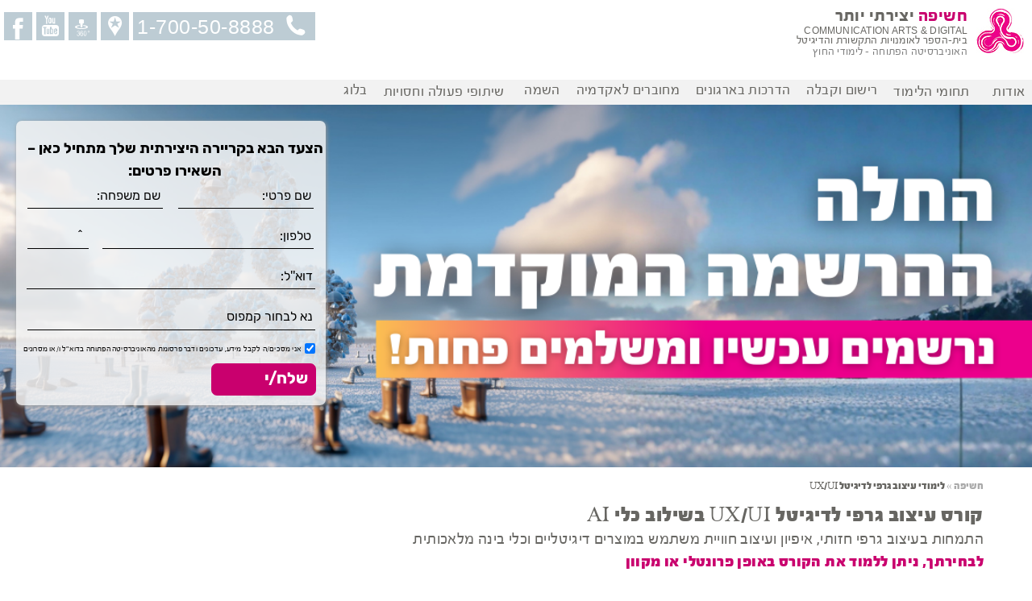

--- FILE ---
content_type: text/html; charset=WINDOWS-1255
request_url: https://www.openu.ac.il/hasifa/communication-2.html
body_size: 109712
content:
<!DOCTYPE html>
<html lang="he" dir="rtl">
<head>
<meta http-equiv="content-type" content="text/html; charset=windows-1255" />
<meta http-equiv="X-UA-Compatible" content="IE=edge,chrome=1" />
<meta name="viewport" content="width=device-width, initial-scale=1, minimum-scale=1, maximum-scale=1, user-scalable=no" />
<meta name="geo.country" content="Il" />
<meta name="HandheldFriendly" content="True" />
<meta name="MobileOptimized" content="320" />
<title>קורס עיצוב גרפי לדיגיטל UX/UI בשילוב כלי AI | חשיפה </title>
<meta name="description" content="בחשיפה, תמצאו את התכנית המתקדמת בישראל ללימודי עיצוב גרפי לדיגיטל UX/UI בשילוב כלי AI, המטרה- הכשרת דור המעצבים הבא, זאת תוך דגש על מענה להתפתחויות הטכנולוגיות העכשוויות. היכנסו" />
<meta name="keywords" content="" />
<meta name="robots" content="all,index,follow" />
<link rel="canonical" href="https://www.openu.ac.il/hasifa/communication-2.html" />
<link rel="shortcut icon" href="https://www.openu.ac.il/hasifa/favicon.ico" />
<link rel="image_src" href="/shared/images/logo-hasifa.jpg" />
<link rel="stylesheet" type="text/css" href="/shared/styles/bootstrap-grid-rtl.css">
<link rel="stylesheet" type="text/css" media="screen" href="/shared/styles/style.css" />
<script type="text/javascript" src="/shared/scripts/jquery.min.js"></script>
<script type="text/javascript">
// iagree_divur.js
function IagreeDivurUp () {
	document.getElementById('in_meunian_bedivur_up').value == 'כ' 
	? document.getElementById('in_meunian_bedivur_up').value = 'ל' 
	: document.getElementById('in_meunian_bedivur_up').value = 'כ';
}

function IagreeDivurBtm () {
	document.getElementById('in_meunian_bedivur_btm').value == 'כ' 
	? document.getElementById('in_meunian_bedivur_btm').value = 'ל' 
	: document.getElementById('in_meunian_bedivur_btm').value = 'כ';
}

function IagreeDivurCell () {
	document.getElementById('in_meunian_bedivur_cell').value == 'כ' 
	? document.getElementById('in_meunian_bedivur_cell').value = 'ל' 
	: document.getElementById('in_meunian_bedivur_cell').value = 'כ';
}

function IagreeDivurWIDE () {
	document.getElementById('in_meunian_bedivur_wide').value == 'כ' 
	? document.getElementById('in_meunian_bedivur_wide').value = 'ל' 
	: document.getElementById('in_meunian_bedivur_wide').value = 'כ';
}
// END iagree_divur.js
</script>

<script type="text/javascript">
// JavaScript Document
/*--------------------------------------------------------------------------------*/
// website and toolid parameters parsing
/*--------------------------------------------------------------------------------*/

var website = 'website';
var tollid = 'ToolId';

function getParam(p_name,defaultVal) {
    p_name = p_name.replace(/[\[]/, "\\\[").replace(/[\]]/, "\\\]");
    var regexS = "[\\?&]" + p_name + "=([^&#]*)";
    var regex = new RegExp(regexS);

    var results;
    if (window.location.href)// for Firefox
        results = regex.exec(window.location.href);
    else // for Explorer
        results = regex.exec(window.location.href());

    if (results == null)
        return defaultVal;
    else
        return results[1];
}

function setURL()
{
	if (document.getElementById('website_up').value == "")
		{
		document.getElementById('website_up').value = getParam('website','אתר הבית/אופ');	
		}
	if (document.getElementById('ToolId_up').value == "")
		{
		document.getElementById('ToolId_up').value = getParam('ToolId','');	
		}

	if (document.getElementById('website_plus').value == "")
		{
		document.getElementById('website_plus').value = getParam('website','אתר הבית טופס רחב');	
		}
	if (document.getElementById('ToolId_plus').value == "")
		{
		document.getElementById('ToolId_plus').value = getParam('ToolId','');	
		}

	if (document.getElementById('website_btm').value == "")
		{
		document.getElementById('website_btm').value = getParam('website','אתר הבית תחתון');	
		}
	if (document.getElementById('ToolId_btm').value == "")
		{
		document.getElementById('ToolId_btm').value = getParam('ToolId','');	
		}

	if (document.getElementById('website_cell').value == "")
		{
		document.getElementById('website_cell').value = getParam('website','mobile');	
		}
	if (document.getElementById('ToolId_cell').value == "")
		{
		document.getElementById('ToolId_cell').value = getParam('ToolId','');	
		}
}

if (document.addEventListener){
    window.addEventListener('load',setURL,false);
} else {
    window.attachEvent('onload',setURL);    
}
</script>
<script type="text/javascript">
// title-number.js
function UpdateCourseDetails()
	{
		var course_title = document.getElementById("COURSE_TITLE");
		var course_number = document.getElementById("COURSE_NUM");
		var hidden_course = document.getElementById("in_kurs");
		var hidden_course_btm = document.getElementById("in_kurs_btm");
		var hidden_course_cell = document.getElementById("in_kurs_cell");
		var hidden_course_wide = document.getElementById("in_kurs_wide");

		var target1 = document.getElementById("TARGET1");
		var target2 = document.getElementById("TARGET2");
		var target3 = document.getElementById("TARGET3");
		var target4 = document.getElementById("TARGET4");
   			
		if (!course_title)
		{
			var _title = "";
		}
		else
		{
			var _title = course_title.firstChild.nodeValue;
		}

		if (!course_number)
		{
			var _num = "";
		}
		else
		{
			var _num = course_number.firstChild.nodeValue;
		}

		var str = _num + " - " + _title ;
		hidden_course.value = str;
		hidden_course_btm.value = str;
		hidden_course_cell.value = str;
		hidden_course_wide.value = str;

		target1.firstChild.nodeValue = _title;
		target2.firstChild.nodeValue = _title;
		target3.firstChild.nodeValue = _title;
		target4.firstChild.nodeValue = _title;
	}

if (document.addEventListener){
    window.addEventListener('load',UpdateCourseDetails,false);
} else {
    window.attachEvent('onload',UpdateCourseDetails);    
}
// END title-number.js
</script>

<script type="text/javascript">
// mail-validation_course_up.js
function validate()
{
	
var name = document.getElementById("in_first_name").value;
var lastname = document.getElementById("in_last_name").value;
var phone = document.getElementById("in_phone").value;
var kidomet = document.getElementById("in_kidomet").value;
var email = document.getElementById("in_email").value;
var at=document.getElementById("in_email").value.indexOf("@");
var dot=document.getElementById("in_email").value.indexOf(".");	
var ezor = document.getElementById("in_ezor").value;
	
if (name=="")
{
	alert("נא למלא שם פרטי");
	document.form.in_first_name.focus();		
	return false;
}

if (lastname=="")
{
	alert("נא למלא שם משפחה");
	document.form.in_last_name.focus();	
	return false;
}

if ((phone=="") || (kidomet==""))
{
	alert("נא למלא מספר טלפון כולל קידומת");
	document.form.in_phone.focus();	
	return false;
}

if ((phone!="")&&(isNaN(phone)))
{
	alert("מספר הטלפון שגוי - נא להזין ספרות בלבד");
	document.form.in_phone.focus();	
	return false;
}

if ((phone!="")&&(phone.length<7))
{
	alert("מספר טלפון צריך להכיל 7 ספרות לפחות");
	document.form.in_phone.focus();	
	return false;
}
		
if (email=="")
{
	alert("נא למלא כתובת דואר אלקטרוני");
	document.form.in_email.focus();	
	return false;
}		
		
if ((email!="")&&((at==-1)||(dot==-1))) 
{
	alert("כתובת הדואר האלקטרוני שגויה");
	document.form.in_email.focus();	
	return false;
}	

if (ezor=="")
{
	alert("נא לבחור קמפוס");
	document.form.in_ezor.focus();	
	return false;
}

return true;
}
// END mail-validation_course_up.js
</script>

<script type="text/javascript">
// mail-validation_course_btm.js
function validate_btm()
{
	
var name = document.getElementById("in_first_name_btm").value;
var lastname = document.getElementById("in_last_name_btm").value;
var phone = document.getElementById("in_phone_btm").value;
var kidomet = document.getElementById("in_kidomet_btm").value;
var email = document.getElementById("in_email_btm").value;
var at=document.getElementById("in_email_btm").value.indexOf("@");
var dot=document.getElementById("in_email_btm").value.indexOf(".");	
var ezor = document.getElementById("in_ezor_btm").value;
	
if (name=="")
{
	alert("נא למלא שם פרטי");
	document.form_btm.in_first_name_btm.focus();		
	return false;
}

if (lastname=="")
{
	alert("נא למלא שם משפחה");
	document.form_btm.in_last_name_btm.focus();	
	return false;
}

if ((phone=="") || (kidomet==""))
{
	alert("נא למלא מספר טלפון כולל קידומת");
	document.form_btm.in_phone_btm.focus();	
	return false;
}

if ((phone!="")&&(isNaN(phone)))
{
	alert("מספר הטלפון שגוי - נא להזין ספרות בלבד");
	document.form_btm.in_phone_btm.focus();	
	return false;
}

if ((phone!="")&&(phone.length<7))
{
	alert("מספר טלפון צריך להכיל 7 ספרות לפחות");
	document.form_btm.in_phone_btm.focus();	
	return false;
}
		
if (email=="")
{
	alert("נא למלא כתובת דואר אלקטרוני");
	document.form_btm.in_email_btm.focus();	
	return false;
}		
		
if ((email!="")&&((at==-1)||(dot==-1))) 
{
	alert("כתובת הדואר האלקטרוני שגויה");
	document.form_btm.in_email_btm.focus();	
	return false;
}	

if (ezor=="")
{
	alert("נא לבחור קמפוס");
	document.form_btm.in_ezor_btm.focus();	
	return false;
}

return true;
}
// END mail-validation_course_btm.js
</script>

<script type="text/javascript">
function validate_wide()
{
	
var name = document.getElementById("in_first_name_wide").value;
var lastname = document.getElementById("in_last_name_wide").value;
var phone = document.getElementById("in_phone_wide").value;
var kidomet = document.getElementById("in_kidomet_wide").value;
var email = document.getElementById("in_email_wide").value;
var at=document.getElementById("in_email_wide").value.indexOf("@");
var dot=document.getElementById("in_email_wide").value.indexOf(".");
var ezor = document.getElementById("in_ezor_wide").value;
	
if (name=="")
{
	alert("נא למלא שם פרטי");
	document.form_wide.in_first_name_wide.focus();		
	return false;
}

if (lastname=="")
{
	alert("נא למלא שם משפחה");
	document.form_wide.in_last_name_wide.focus();	
	return false;
}

if ((phone=="") || (kidomet==""))
{
	alert("נא למלא מספר טלפון כולל קידומת");
	document.form_wide.in_phone_wide.focus();	
	return false;
}

if ((phone!="")&&(isNaN(phone)))
{
	alert("מספר הטלפון שגוי - נא להזין ספרות בלבד");
	document.form_wide.in_phone_wide.focus();	
	return false;
}

if ((phone!="")&&(phone.length<7))
{
	alert("מספר טלפון צריך להכיל 7 ספרות לפחות");
	document.form_wide.in_phone_wide.focus();	
	return false;
}
		
if (email=="")
{
	alert("נא למלא כתובת דואר אלקטרוני");
	document.form_wide.in_email_wide.focus();	
	return false;
}		
		
if ((email!="")&&((at==-1)||(dot==-1))) 
{
	alert("כתובת הדואר האלקטרוני שגויה");
	document.form_wide.in_email_wide.focus();	
	return false;
}	

if (ezor=="")
{
	alert("נא לבחור קמפוס");
	document.form_wide.in_ezor_wide.focus();	
	return false;
}

return true;
}
</script>
<script type="text/javascript">
// mail-validation_course_cell.js
function validate_cell()
{
	
var name = document.getElementById("in_first_name_cell").value;
var lastname = document.getElementById("in_last_name_cell").value;
var phone = document.getElementById("in_phone_cell").value;
var kidomet = document.getElementById("in_kidomet_cell").value;
var email = document.getElementById("in_email_cell").value;
var at=document.getElementById("in_email_cell").value.indexOf("@");
var dot=document.getElementById("in_email_cell").value.indexOf(".");	
var ezor = document.getElementById("in_ezor_cell").value;
	
if (name=="")
{
	alert("נא למלא שם פרטי");
	document.form_cell.in_first_name_cell.focus();		
	return false;
}

if (lastname=="")
{
	alert("נא למלא שם משפחה");
	document.form_cell.in_last_name_cell.focus();	
	return false;
}

if ((phone=="") || (kidomet==""))
{
	alert("נא למלא מספר טלפון כולל קידומת");
	document.form_cell.in_phone_cell.focus();	
	return false;
}

if ((phone!="")&&(isNaN(phone)))
{
	alert("מספר הטלפון שגוי - נא להזין ספרות בלבד");
	document.form_cell.in_phone_cell.focus();	
	return false;
}

if ((phone!="")&&(phone.length<7))
{
	alert("מספר טלפון צריך להכיל 7 ספרות לפחות");
	document.form_cell.in_phone_cell.focus();	
	return false;
}
		
if (email=="")
{
	alert("נא למלא כתובת דואר אלקטרוני");
	document.form_cell.in_email_cell.focus();	
	return false;
}		
		
if ((email!="")&&((at==-1)||(dot==-1))) 
{
	alert("כתובת הדואר האלקטרוני שגויה");
	document.form_cell.in_email_cell.focus();	
	return false;
}	

if (ezor=="")
{
	alert("נא לבחור קמפוס");
	document.form_cell.in_ezor_cell.focus();	
	return false;
}

return true;
}
// mail-validation_course_cell.js
</script>

<script type="text/javascript">
// placeholder.js
jQuery(function() {
	jQuery.support.placeholder = false;
	test = document.createElement('input');
	if('placeholder' in test) jQuery.support.placeholder = true;
});

	$(function() {
		if(!$.support.placeholder) { 
			var active = document.activeElement;
			$(':text').focus(function () {
				if ($(this).attr('placeholder') != '' && $(this).val() == $(this).attr('placeholder')) {
					$(this).val('').removeClass('hasPlaceholder');
				}
			}).blur(function () {
				if ($(this).attr('placeholder') != '' && ($(this).val() == '' || $(this).val() == $(this).attr('placeholder'))) {
					$(this).val($(this).attr('placeholder')).addClass('hasPlaceholder');
				}
			});
			$(':text').blur();
			$(active).focus();
			$('form:eq(0)').submit(function () {
				$(':text.hasPlaceholder').val('');
			});
		}
	});
// END placeholder.js
</script>

<script type="text/javascript">
// responsivemobilemenu.js
$('.sub-menu ul').hide();
$(".sub-menu a").click(function () {
  $(this).parent(".sub-menu").children("ul").slideToggle("100");
  $(this).find(".right").toggleClass("fa-caret-up fa-caret-down");
});
// END responsivemobilemenu.js
</script>


<style type="text/css" media="screen">
.header_top_page {background-image:url(/hasifa/images/header_0174.png);}

/****** photo_showing ******/
.photo_showing_general_box {padding:10px 10px 10px 10px;}
.photo_showing_section{;
	margin-top:20px;
	padding:0px;
	text-align:center;
	vertical-align:top;
	border:solid 0px #FF0000;
}
.photo_showing_section article.show_2_column{
	display:inline-block;
	text-align:center;
	vertical-align:top;
	padding:0px 0px 10px 0px;
	margin:0px 0px 0px 0px;
	width:calc(50% - 10px);
}
.photo_showing_section article.show_3_column{
	display:inline-block;
	vertical-align:top;
	padding:0px 0px 10px 0px;
	margin:0px 0px 0px 0px;
	width:calc(33% - 10px);
}
.photo_showing_section article.show_4_column{
	display:inline-block;
	vertical-align:top;
	padding:0px 0px 10px 0px;
	margin:0px 0px 0px 0px;
	width:calc(25% - 10px);
}
.photo_showing_section article.show_5_column{
	display:inline-block;
	vertical-align:top;
	padding:0px 0px 10px 0px;
	margin:0px 0px 0px 0px;
	width:calc(20% - 10px);
}
.photo_showing_section article.show_6_column{
	display:inline-block;
	vertical-align:top;
	padding:0px 0px 10px 0px;
	margin:0px 0px 0px 0px;
	width:calc(17% - 10px);
}

.photo_showing_section article .box{
	background:#fff;
	color:black;
	display:inline-block;
	padding:0px 0px 0px 0px;
	margin:0px 0px 0px 0px;
	width:calc(100% - 10px);
	text-align:center; 
	border:0px solid #B71500;
}

.photo_showing_section article.show_2_column .box iframe{
	width:calc(100% - 10px);min-height:200px;
}

.photo_showing_section article .box h2{text-align:center;}

.photo_showing_box {
position:relative;
margin:-20px 0px 0px 0px;
padding:0px 0px 0px 0px;
border:solid 0px #bbbbbb;
text-align:center;
}
.photo_showing {
width:60%;
height:auto;
border:1px solid #bbbbbb;
border-radius: 20%;
-webkit-filter: grayscale(0%); /* Chrome, Safari, Opera */
filter: grayscale(0%);
}
@media only screen and (max-width:800px) and (min-width: 10px){
	.photo_showing_section {margin-top:0px;}
	.photo_showing_section article.show_2_column {width:calc(100% - 10px);}
	.photo_showing_section article.show_2_column .box iframe {width:calc(100% - 10px);}
	.photo_showing_section article.show_3_column {width:calc(100% - 10px);}
	.photo_showing_section article.show_4_column {width:calc(100% - 10px);}
	.photo_showing_section article.show_5_column {width:calc(100% - 10px);}
	.photo_showing_section article.show_6_column {width:calc(100% - 10px);}
	.photo_showing_section article.margin_top_cell {margin-top:10px;}
	.photo_showing_section article .box{width:100%;text-align:right;}
	.photo_showing_section article .box{margin:0px 0px 0px 0px;border-bottom:1px solid #888888;}
	.photo_showing_section article .box h2{text-align:right;}
	.photo_showing_box {float:right;margin:0px 0px 0px 10px;text-align:right;}
	.photo_showing {width:94px;height:auto;}
}
.photo_showing_title {
display:block;
font-family: Reforma, Arial;
font-size: 17px; 
text-align: right; 
font-weight: bold; 
line-height: 15px; 
color: #666666;
}
.photo_showing_description {
display:block;
font-family: Reforma, Arial;
font-size: 15px; 
text-align: right; 
font-weight: normal; 
line-height: 15px; 
letter-spacing: 0.00em; 
color: #959595;
margin:5px 20px 5px 0px;
padding:0px 0px 0px 0px;
}
/****** END photo_showing ******/

div#project {
	width:100% !important;
	height:auto !important; /* real browsers */
	height:100%; /* IE6: treaded as min-height*/
	min-height:100%; /* real browsers */
	margin:0px 0px 0px 0px;
	padding:0px 0px 0px 0px;
	border: solid 0px #FF0000;
}

.widetext_modul {margin:-22px 0px 0px 0px;}
.widetext_box {
	width:calc(100% - 40px);
	height:auto;
	vertical-align: top;
	margin: 0px 0px 20px 0px;
	padding: 20px 20px 20px 20px;
	border: solid 0px #FF0000;
}
.cube4_modul {margin:-15px 0px 0px 0px;}
.cube_zoom_modul {margin:-15px 0px 0px 0px;}
/****** photo_showing ******/
.section_columns_box {padding:0px 0px 0px 0px;}
.section_columns{
	margin-top: 0px;
	padding: -2px 0px -2px 0px;
	vertical-align: top;
	border: solid 0px #FF0000;
}
.section_columns article.show_2_column{
	display:inline-block;
	vertical-align:top;
	padding:0px 0px 0px 0px;
	margin:-4px 0px 0px -4px;
	width:calc(50% + 0px);
	min-height:300px;
}
.section_columns article.show_3_column{
	display:inline-block;
	vertical-align:top;
	padding:0px 0px 10px 0px;
	margin:0px 0px 0px 0px;
	width:calc(33% - 10px);
}
.section_columns article.show_4_column{
	display:inline-block;
	vertical-align:top;
	padding:0px 0px 0px 0px;
	margin:-4px 0px 0px -4px;
	width:calc(25% + 0px);
}
.section_columns article.show_5_column{
	display:inline-block;
	vertical-align:top;
	padding:0px 0px 10px 0px;
	margin:0px 0px 0px 0px;
	width:calc(20% - 10px);
}
.section_columns article.show_6_column{
	display:inline-block;
	vertical-align:top;
	padding:0px 0px 10px 0px;
	margin:0px 0px 0px 0px;
	width:calc(17% - 10px);
}

.section_columns article .box {
	padding:20px 20px 20px 20px;
	margin:0px 0px 0px 0px;
	width:calc(100% - 40px);
	border:0px solid #B71500;
}

.section_columns article .box_colors {	
	padding:20px 20px 20px 20px;
	margin:0px 0px 0px 0px;
	width:calc(100% - 40px);
	border:0px solid #B71500;
	white-space: nowrap;
	font-size: 3vw;
}
@media only screen and (max-width:800px) and (min-width: 10px){
	.section_columns article .box_colors {font-size:50px;}
}

.section_columns article .box_border {
	padding:20px 20px 20px 20px;
	margin:0px 0px 0px 0px;
	width:calc(100% - 42px);
	border:1px solid #666666;
}

.text_box {
	position: absolute;
	top: 0px;
	right: 0px;
	padding:20px 20px 20px 20px;
	margin:0px 0px 0px 0px;
	width:calc(100% - 50px);
	border:0px solid #B71500;
}

.teacher_text_box {
	position: absolute;
	top: 0px;
	right: 0px;
	width:calc(100% - 40px);
    height: 260px;
	margin:20px 20px 20px 20px;
	padding:0px 0px 0px 0px;
	border:0px solid #B71500;
}
.section_columns article .box_colors {	
	padding:20px 20px 20px 20px;
	margin:0px 0px 0px 0px;
	width:calc(100% - 40px);
	border:0px solid #B71500;
	white-space: nowrap;
	font-size: 3vw;
}
@media only screen and (max-width:800px) and (min-width: 10px){
	.section_columns article .box_colors {font-size:50px;}
}

@media only screen and (max-width:800px) and (min-width: 10px){
	.section_columns {margin-top:0px;}
	.section_columns article.show_2_column {width:calc(100% - 0px);}
	.section_columns article.show_3_column {width:calc(100% - 10px);}
	.section_columns article.show_4_column {width:calc(100% - 0px);}
	.section_columns article.show_5_column {width:calc(100% - 10px);}
	.section_columns article.show_6_column {width:calc(100% - 10px);}
}
/****** END photo_showing ******/

/****** Zoom ******/
.zoom {
	transition: transform .2s; /* Animation */
}
.zoom:hover {
	transform: scale(1.5); /* (150% zoom - Note: if the zoom is too large, it will go outside of the viewport) */
}

.parent {
    width: 100%;
    margin: 0px;
    height: 300px;
    overflow: hidden;
    position: relative;
    display: inline-block;
    cursor: pointer;
}

.child {
    height: 100%;
    width: 100%;
    background-size: cover;
    background-repeat: no-repeat;
    -webkit-transition: all .5s;
    -moz-transition: all .5s;
    -o-transition: all .5s;
    transition: all .5s;
}

/* Several different images */
.box_bg_01 {background-image: url(../images/image_01.jpg);}
.box_bg_02 {background-color:#004689;}
.box_bg_03 {background-image: url(../images/image_02.jpg);}
.box_bg_04 {background-image: url(../images/image_03.jpg);}
.box_bg_05 {background-color:#004689;}
.box_bg_06 {background-image: url(../images/image_04.jpg);}
.box_bg_07 {background-image: url(../images/image_05.jpg);}
.box_bg_08 {background-color:#004689;}
.box_bg_09 {background-image: url(../images/image_06.jpg);}
.box_bg_10 {background-image: url(../images/image_07.jpg);}
.box_bg_11 {background-color:#004689;}
.box_bg_12 {background-image: url(../images/image_08.jpg);}

.parent:hover .child, .parent:focus .child {
    -ms-transform: scale(1.2);
    -moz-transform: scale(1.2);
    -webkit-transform: scale(1.2);
    -o-transform: scale(1.2);
    transform: scale(1.2);
}

.parent:hover .child:before, .parent:focus .child:before {
    display: block;
}

.parent:hover a, .parent:focus a {
    display: block;
}
/****** END Zoom ******/

.carrusel_modul {margin:0px 0px 0px 0px;}
/****** Carousel ******/
@font-face{font-family:'FontAwesome';src:url('../fonts/fontawesome-webfont.eot?v=4.5.0');
 src:url('../fonts/fontawesome-webfont.eot?#iefix&v=4.5.0') format('embedded-opentype'),
url('../fonts/fontawesome-webfont.woff2?v=4.5.0') format('woff2'),
url('../fonts/fontawesome-webfont.woff?v=4.5.0') format('woff'),
url('../fonts/fontawesome-webfont.ttf?v=4.5.0') format('truetype'),
url('../fonts/fontawesome-webfont.svg?v=4.5.0#fontawesomeregular') format('svg');font-weight:normal;font-style:normal}
.fa{display:inline-block;font:normal normal normal 14px/1 FontAwesome;font-size:inherit;text-rendering:auto;-webkit-font-smoothing:antialiased;-moz-osx-font-smoothing:grayscale}
.fa-arrow-left:before{content:"\f060"}
.fa-arrow-right:before{content:"\f061"}



@keyframes heartbeat {
  0% {
    transform: scale(0);
  }
  25% {
    transform: scale(1.2);
  }
  50% {
    transform: scale(1);
  }
  75% {
    transform: scale(1.2);
  }
  100% {
    transform: scale(1);
  }
}

.slider-container {
  position: relative;
  text-align:center;
  width: 100%;
  height:500px;
  margin: -100px 0px -100px 0px;
}
@media only screen and (max-width:800px) and (min-width: 10px){
	.slider-container {width:100%;height:300px;margin: -40px 0px -30px 0px;}
}

.slider-container .slider-content {
  position: relative;
  left: 50%;
  top: 50%;
  width: 70%;
  height: 60%;
  transform: translate(-50%, -50%);
}
.slider-container .slider-content .slider-single {
  position: absolute;
  z-index: 0;
  left: 0;
  top: 0;
  width: 100%;
  height: 100%;
  transition: z-index 0ms 250ms;
}
.slider-container .slider-content .slider-single .slider-single-image {
  position: relative;
  left: 0;
  top: 0;
  width: 100%;
  height: 100%;
  box-shadow: 0px 10px 40px rgba(0, 0, 0, 0.2);
  transition: 500ms cubic-bezier(0.17, 0.67, 0.55, 1.43);
  transform: scale(0);
  opacity: 0;
}
.slider-container .slider-content .slider-single .slider-single-download {
  position: absolute;
  display: block;
  right: -22px;
  bottom: 12px;
  padding: 15px;
  color: #333333;
  background-color: #fdc84b;
  font-size: 18px;
  font-weight: 600;
  font-family: 'karla';
  border-radius: 5px;
  box-shadow: 0px 4px 10px rgba(0, 0, 0, 0.3);
  transition: 500ms cubic-bezier(0.17, 0.67, 0.55, 1.43);
  opacity: 0;
}
.slider-container .slider-content .slider-single .slider-single-download:hover, .slider-container .slider-content .slider-single .slider-single-download:focus {
  outline: none;
  text-decoration: none;
}
.slider-container .slider-content .slider-single .slider-single-title {
  display: block;
  float: left;
  margin: 16px 0 0 20px;
  font-size: 20px;
  font-family: 'karla';
  font-weight: 400;
  color: #ffffff;
  transition: 500ms cubic-bezier(0.17, 0.67, 0.55, 1.43);
  opacity: 0;
}
.slider-container .slider-content .slider-single .slider-single-likes {
  display: block;
  float: right;
  margin: 16px 20px 0 0;
  transition: 500ms cubic-bezier(0.17, 0.67, 0.55, 1.43);
  opacity: 0;
}
.slider-container .slider-content .slider-single .slider-single-likes i {
  font-size: 20px;
  display: inline-block;
  vertical-align: middle;
  margin-right: 5px;
  color: #ff6060;
  transition: 500ms cubic-bezier(0.17, 0.67, 0.55, 1.43);
  transform: scale(0);
}
.slider-container .slider-content .slider-single .slider-single-likes p {
  display: inline-block;
  vertical-align: middle;
  margin: 0;
  color: #ffffff;
}
.slider-container .slider-content .slider-single .slider-single-likes:hover, .slider-container .slider-content .slider-single .slider-single-likes:focus {
  outline: none;
  text-decoration: none;
}
.slider-container .slider-content .slider-single.preactivede .slider-single-image {
  transform: translateX(-50%) scale(0);
}
.slider-container .slider-content .slider-single.preactive {
  z-index: 1;
}
.slider-container .slider-content .slider-single.preactive .slider-single-image {
  opacity: .3;
  transform: translateX(-25%) scale(0.8);
}
.slider-container .slider-content .slider-single.preactive .slider-single-download {
  transform: translateX(-150px);
}
.slider-container .slider-content .slider-single.preactive .slider-single-title {
  transform: translateX(-150px);
}
.slider-container .slider-content .slider-single.preactive .slider-single-likes {
  transform: translateX(-150px);
}
.slider-container .slider-content .slider-single.proactive {
  z-index: 1;
}
.slider-container .slider-content .slider-single.proactive .slider-single-image {
  opacity: .3;
  transform: translateX(25%) scale(0.8);
}
.slider-container .slider-content .slider-single.proactive .slider-single-download {
  transform: translateX(150px);
}
.slider-container .slider-content .slider-single.proactive .slider-single-title {
  transform: translateX(150px);
}
.slider-container .slider-content .slider-single.proactive .slider-single-likes {
  transform: translateX(150px);
}
.slider-container .slider-content .slider-single.proactivede .slider-single-image {
  transform: translateX(50%) scale(0);
}
.slider-container .slider-content .slider-single.active {
  z-index: 2;
}
.slider-container .slider-content .slider-single.active .slider-single-image {
  opacity: 1;
  transform: translateX(0%) scale(1);
}
.slider-container .slider-content .slider-single.active .slider-single-download {
  opacity: 1;
  transition-delay: 100ms;
  transform: translateX(0px);
}
.slider-container .slider-content .slider-single.active .slider-single-title {
  opacity: 1;
  transition-delay: 200ms;
  transform: translateX(0px);
}
.slider-container .slider-content .slider-single.active .slider-single-likes {
  opacity: 1;
  transition-delay: 300ms;
  transform: translateX(0px);
}
.slider-container .slider-content .slider-single.active .slider-single-likes i {
  animation-name: heartbeat;
  animation-duration: 500ms;
  animation-delay: 900ms;
  animation-interation: 1;
  animation-fill-mode: forwards;
}
.slider-container .slider-left {
  position: absolute;
  z-index: 3;
  display: block;
  right: 85%;
  top: 50%;
  color: #ffffff;
  transform: translateY(-50%);
  padding: 20px 15px;
  border-top: 2px solid #fdc84b;
  border-right: 2px solid #fdc84b;
  border-bottom: 2px solid #fdc84b;
  border-left: 2px solid #fdc84b;
  margin-right: -2px;
}
.slider-container .slider-right {
  position: absolute;
  z-index: 3;
  display: block;
  left: 85%;
  top: 50%;
  color: #ffffff;
  transform: translateY(-50%);
  padding: 20px 15px;
  border-top: 2px solid #fdc84b;
  border-right: 2px solid #fdc84b;
  border-bottom: 2px solid #fdc84b;
  border-left: 2px solid #fdc84b;
  margin-left: -2px;
}
/****** END Carousel ******/

.cube4_a_bg {background-color:#ffffff;}.cube4_a_bg:hover {background-color:#ffffff;}
.cube4_b_bg {background-color:#ffffff;}.cube4_b_bg:hover {background-color:#ffffff;}
.cube4_c_bg {background-color:#ffffff;}.cube4_c_bg:hover {background-color:#ffffff;}
.cube4_d_bg {background-color:#ffffff;}.cube4_d_bg:hover {background-color:#ffffff;}

.box_int {
	padding: 10px;
	background-color: #A8215C;
	border-radius: 15px;
	-webkit-box-shadow: 0 6px 12px rgba(0, 0, 0, .3);
    box-shadow: 0 6px 12px rgba(0, 0, 0, .3);
	margin-top: 20px;
	display: flex;
    justify-content: center;
    height: 50px;
    align-items: center;
}
.box_int a {
	color: #D9D9D9;
	font-size: 18px;
	font-weight: 300;
}
.form_plus {
            display:none;
}
.form_plus.scrollUp {
            display:block;
}


</style>

<!-- GOOGLE analytics -->
<script type="text/javascript"> 
(function (i, s, o, g, r, a, m) {
    i['GoogleAnalyticsObject'] = r; i[r] = i[r] || function () {
        (i[r].q = i[r].q || []).push(arguments)
    }, i[r].l = 1 * new Date(); a = s.createElement(o),
    m = s.getElementsByTagName(o)[0]; a.async = 1; a.src = g; m.parentNode.insertBefore(a, m)
})(window, document, 'script', 'https://www.google-analytics.com/analytics.js', 'ga');

ga('create', 'UA-3013725-1', 'auto');
ga('send', 'pageview');
ga('create', 'UA-10646282-1', 'auto', 'maale');
ga('maale.send', 'pageview');
ga('create', 'UA-3013063-7', 'auto', 'hasifa');
ga('hasifa.send', 'pageview');
</script>

<!-- Global site tag (gtag.js) - Google AdWords: 1059374041 -->
<script async src="https://www.googletagmanager.com/gtag/js?id=AW-1059374041"></script>
<script>
  window.dataLayer = window.dataLayer || [];
  function gtag(){dataLayer.push(arguments);}
  gtag('js', new Date());

  gtag('config', 'AW-1059374041');
</script>


<!-- Google Tag Manager -->
<script>(function(w,d,s,l,i){w[l]=w[l]||[];w[l].push({'gtm.start':
new Date().getTime(),event:'gtm.js'});var f=d.getElementsByTagName(s)[0],
j=d.createElement(s),dl=l!='dataLayer'?'&l='+l:'';j.async=true;j.src=
'https://www.googletagmanager.com/gtm.js?id='+i+dl;f.parentNode.insertBefore(j,f);
})(window,document,'script','dataLayer','GTM-MJJQQV3');</script>
<!-- End Google Tag Manager -->




<!-- Google Tag Manager (noscript) -->
<noscript><iframe src="https://www.googletagmanager.com/ns.html?id=GTM-MJJQQV3"
height="0" width="0" style="display:none;visibility:hidden"></iframe></noscript>
<!-- End Google Tag Manager (noscript) -->


<script type="application/ld+json">
{"@context":"http://schema.org",
"@type":"ItemList",
"itemListElement":
  [
{"@type":"ListItem","position":1,"url":"https://www.openu.ac.il/hasifa/communication-2.html"},
{"@type":"ListItem","position":2,"url":"https://www.openu.ac.il/hasifa/advertising-5.html"},
{"@type":"ListItem","position":3,"url":"https://www.openu.ac.il/hasifa/tv-1-5.html"}
{"@type":"ListItem","position":3,"url":"https://www.openu.ac.il/hasifa/workshops_for_teen.html"}
]}
</script>


<!-- END GOOGLE analytics -->
<!-- Carrusel -->
<link rel="stylesheet" type="text/css" media="screen" href="/shared/carousel/carousel_style.css" />
<!-- END Carrusel -->
</head>
<body>
<script type="application/ld+json">
{
  "@context": "https://schema.org",
  "@type": "Course",
  "name": "לימודי עיצוב גרפי, בית ספר לעיצוב גרפי, תקשורת חזותית, קורס עיצוב גרפי, לימודי תקשורת חזותית ועיצוב, לימודי תקשורת חזותית",
  "description": "בית ספר חשיפה של האוניברסיטה הפתוחה מציע לך ללמוד את התכנית המתקדמת בישראל לעיצוב גרפי ועיצוב דיגיטלי. קרוב ל-1000 שעות של קורסים בתחומי העיצוב",
  "provider": {
    "@type": "Organization",
    "name": "האוניברסיטה הפתוחה",
    "sameAs": "https://www.openu.ac.il"
  }
}
</script>

<script type="application/ld+json">
{
  "@context": "https://schema.org",
  "@type": "FAQPage",
  "mainEntity": [{
    "@type": "Question",
    "name": "מה זה עיצוב גרפי?",
    "acceptedAnswer": {
      "@type": "Answer",
      "text": "עיצוב גרפי הוא מקצוע של ממש, המקנה לך את היכולת לקחת רעיון ולהפוך אותו לתוצר אסתטי-ויזואלי אשר מעביר מסר שיווקי-פרסומי תוך שימוש באלמנטים חזותיים - טקסט, תמונה, טקסטורה, רקע, גוֹפָן ועוד. העיצוב הגרפי הוא תחום מבוקש מאוד בקרב חברות וארגונים רבים, מפני שהוא נוגע בכל תחום בחיינו. עיצוב טקסטים מודפסים, אריזות למוצרי צריכה, לוגו, כרזות, שלטי חוצות, עטיפות ספרים, מגזינים ומודעות בעיתונים – בכל אלה מעורב עיצוב גרפי, וכך גם בבאנרים, דיוורים, אתרי אינטרנט, אפליקציות וממשקים דיגיטליים (UX/UI), וכן סרטי וידאו ואנימציה."
    }
  },{
    "@type": "Question",
    "name": "למי מתאים ללמוד עיצוב גרפי?",
    "acceptedAnswer": {
      "@type": "Answer",
      "text": "אם תחום היצירה והארט תמיד עניינו אותך, לצד אהבה עצומה לפרטים הכי קטנים ולאסתטיקה מושלמת - עיצוב גרפי הוא בשבילך. כאן יוכל הכישרון הטבעי שלך לבוא לידי ביטוי, ואף לעלות בכמה וכמה דרגות, עד לרמה מקצועית גבוהה שתאפשר לך להשתלב בתעשייה."
    }
  },{
    "@type": "Question",
    "name": "מה לומדים בעיצוב גרפי?",
    "acceptedAnswer": {
      "@type": "Answer",
      "text": "יחד עם יֶדע בתוכנות גרפיות נדרש המעצב הגרפי לרכוש גם כלים תיאורטיים; רק כך יוכל להפיק תוצר מקצועי אשר מעביר את המסר באופן מדויק. הרקע התיאורטי כולל הבנה של יסודות העיצוב, הגוֹפָנים (פונטים) והצבעים, מה מחבר ביניהם ומה יוצר ניגודיות, מה מבליט את המסר ומה מרחיק את המיקוד באלמנט זה או אחר. התוכנות הגרפיות (דוגמת פוטושופ, אילוסטרייטור, פיגמה ו-XD) מאפשרות למעצב הגרפי להשתמש באופן אפקטיבי באפקטים ובפילטרים הקיימים בהן, ולתרגם את הרעיון העיצובי לתוצר מוחשי.
אך בידע תיאורטי ומעשי אין די. מעצב גרפי לא רק מפעיל תוכנות עיצוב: פרט להכרת עולם עליו לחשוב \"מחוץ לקופסה\", איך להבליט את התוצר בתוך \"ים\" של עשרות ומאות מתחרים באותה הקטגוריה. גם זה חלק מן היצירתיות, שהיא חלק כה חשוב בתחום העיצוב הגרפי."
    }
  },{
    "@type": "Question",
    "name": "אילו אפשרויות תעסוקה נפתחות בפני בוגרי קורס עיצוב גרפי?",
    "acceptedAnswer": {
      "@type": "Answer",
      "text": "העולם שלנו רווי במסרים, בתמונות ובטקסטים, ולכן המעצבות והמעצבים הגרפיים משתלבים בכל תחום ובכל זירה בתעשייה, החל מעסקים קטנים ובינוניים, עבור דרך חברות וארגונים גדולים, משרדי פרסום והפקה, וכלה בעבודה במסגרת חברות היי-טק וסטארט-אפים מובילים. לשם הנגשת המסרים העסקיים-שיווקיים-פרסומיים שלה זקוקה כל חברה לנשות ולאנשי מקצוע בעלי יֶדע, הבנה, וניסיון בעיצוב גרפי. זו זירה כמעט אינסופית."
    }
  }]
}
</script>
	<div id="container">
		<div id="header">
			<div class="logo_school_box_hasifa">
				<div class="logo">
					<a href="/hasifa/"><img src="/shared/images/logo_hasifa.jpg" alt="תמונה לוגו בית הספר חשיפה" longdesc="לוגו בית-הספר לאומנויות התקשורת, הטלוויזיה והמולטימדיה" /></a>
				</div>
				<div class="schoolbox_hasifa">
					<div class="schoolname_hasifa ironside_gray_color">
						<a href="/hasifa/"><span class="hasifa_color">חשיפה</span> <span class="iron_color">יצירתי יותר</span>
						<br />
						<div class="slogan_hasifa_english">COMMUNICATION ARTS &amp; DIGITAL</div>
						<div class="slogan_hasifa">בית-הספר לאומנויות התקשורת והדיגיטל</div></a>
					</div>
					<div class="slogan_openu_hasifa gray_color"><a href="https://extra-academic.openu.ac.il/" target="_blank">האוניברסיטה הפתוחה - לימודי החוץ</a></div>
				</div>
			</div>
			<div class="telephon widescreen">
				<div class="iconfont">
					<a href="https://www.facebook.com/hasifaschool" target="_blank"><i class="icon-svg_06"><div class="hidden">facebook</div></i></a>
				</div>
				<div class="iconfont">
					<a href="https://www.youtube.com/user/hasifaschool" target="_blank"><i class="icon-svg_05"><div class="hidden">youtube</div></i></a>
				</div>
				<div class="iconfont">
					<a href="https://www.openu.ac.il/hasifa/virtual_tour/tour_hasifa.html" target="_blank"><i class="icon-svg_04"></i></a>
				</div>
				<div class="iconfont">
					<a href="https://www.openu.ac.il/hasifa/map.html"><i class="icon-svg_03"><div class="hidden">branches</div></i></a>
				</div>
				<div class="iconfont_tel">
					<a href="tel:1-700-508-888" class="tel">1-700-50-8888</a>
				</div>
			</div>

<div class="menu_modul widescreen">
	<div class="header_container menu_strip menu_widescreen">
		<div id="menu" class="menu_strip alpha omega">
			<ul id="topNavigation">
				
				<li><a href="#" style="height:24px;line-height:24px;"> &nbsp; אודות</a>
					<ul class="dropdown_menu">
						<li><a href="/hasifa/about.html">בית הספר חשיפה</a></li>
						<li><a href="/hasifa/student-general3.html">צוות בית הספר</a></li>
						<li><a href="/hasifa/student-general2.html">מעבדות ואולפנים</a></li>
						<li><a href="/hasifa/methodology.html">שיטת הלימוד</a></li>
						<li><a href="/hasifa/map.html">מפה – כיצד מגיעים</a></li>
						<li><a href="/hasifa/art-center_for_media_studies.html">המרכז ללימודי תקשורת</a></li>

					</ul>
				</li>
				
				<li><a href="#" style="height:24px;line-height:24px;">&nbsp; תחומי הלימוד</a>
					<ul id="topNavigation2" class="dropdown_menu">
						<li><a href="/hasifa/communication.html">המרכז ללימודי עיצוב גרפי<br /> אנימציה ומשחקי מחשב</a>
							<ul class="dropdown_menu">
										<li><a href="/hasifa/communication-2.html">לימודי עיצוב גרפי לדיגיטל UX/UI בשילוב כלי AI</a></li>
										<li><a href="/hasifa/ai.html">מחולל תמונות ווידאו בינה מלאכותית AI</a></li>
										<li><a href="/hasifa/gen_ai.html">קורס מפתחי בינה מלאכותית GenAI</a></li>
										<li><a href="/hasifa/game-design.html">קורס פיתוח משחקי מחשב</a></li>
							</ul>
						</li>
						<li><a href="/hasifa/tv.html">המרכז ללימודי קולנוע<br />עריכה ופוסטפרודקשן</a>
							<ul class="dropdown_menu">
								<li><a href="/hasifa/tv-1-3.html">לימודי בימוי קולנועי</a></li>
								<li><a href="/hasifa/tv-1-5.html">קורס עריכה ופוסטפרודקשן</a></li>
								<li><a href="/hasifa/video_edtitng_and_digital_effects.html">קורס עריכת וידאו </a></li>
								<li><a href="/hasifa/screenplay-for-television-film-making-and-new-media.html">לימודי תסריטאות </a></li>
								<li><a href="/hasifa/tv-4.html">קורס תסריטאות לטלוויזיה  </a></li>
								<li><a href="/hasifa/tv-2.html">סדנה מעשית ביצירה דוקומנטרית</a></li>
								<li><a href="/hasifa/ai.html">מחולל תמונות ווידאו בינה מלאכותית AI</a></li>
								<li><a href="/hasifa/ai_music_sound.html">יצירת מוזיקה ושירים עם בינה מלאכותית AI</a></li>
							</ul>
							</li>
						<li><a href="/hasifa/journalism_advertising.html">המרכז ללימודי שיווק וכתיבה</a>
							<ul class="dropdown_menu">
								<li><a href="/hasifa/advertising-5.html">קורס שיווק דיגיטלי וניהול מדיה חברתית עם כלי AI </a></li>
								<li><a href="/hasifa/copywriting.html">קורס קופירייטינג וכתיבה שיווקית</a></li>
								<li><a href="/hasifa/journalism-workshop.html">כתיבה עיתונאית וניו מדיה</a></li>
								<li><a href="/hasifa/creative.html">קורס כתיבה שיווקית ותוכן דיגיטלי</a></li>
								<li><a href="/hasifa/creative_writing_poetry.html">מרעיון לספר - כתיבה יוצרת</a></li>
								<li><a href="/hasifa/workshops-1-3.html">סדנת כתיבה יוצרת</a></li>
								<li><a href="/hasifa/children-writing.html">סדנה לכתיבת ספרי ילדים ונוער</a></li>
								<li><a href="/hasifa/screenplay-for-television-film-making-and-new-media.html">לימודי תסריטאות לקולנוע<br /> לטלוויזיה ולניו מדיה </a></li>
								<li><a href="/hasifa/tv-4.html">קורס תסריטאות לטלוויזיה וקולנוע</a></li>
							</ul>
						</li>
						<li><a href="/hasifa/ecommerce_center.html">המרכז ללימודי ecommerce</a>
							<ul class="dropdown_menu">
								<li><a href="/hasifa/ecommerce.html">קורס מנהלי ecommerce</a></li>
							</ul>
						</li>
						<li><a href="/hasifa/treatment-arts.html">המרכז ללימודי טיפול<br />בשילוב אמנויות</a>
							<ul class="dropdown_menu">
								<li><a href="/hasifa/phototherapy-arts-therapy-course.html">לימודי פוטותרפיה וצילום ככלי טיפולי בשילוב אומנויות</a></li>
								<li><a href="/hasifa/video-therapy.html">קורס וידאו תרפיה</a></li>
							</ul>
						</li>
						<li><a href="/hasifa/workshops-main.html">המרכז ללימודי תוכנות עיצוב<br />עריכה ואנימציה</a>
							<ul class="dropdown_menu">
								<li><a href="/hasifa/photoshop.html">קורס Photoshop </a></li>
								<li><a href="/hasifa/illustrator.html">קורס Illustrator </a></li>
								<li><a href="/hasifa/after-effects.html">קורס After Effects </a></li>
								<li><a href="/hasifa/premiere.html">קורס Premiere </a></li>
								<li><a href="/hasifa/avid.html">קורס Avid </a></li>
								<li><a href="/hasifa/video_edtitng_and_digital_effects.html">קורס עריכת וידאו </a></li>
								
							</ul>
						</li>
					</ul>
				</li>
				<li><a href="#" title="link005">רישום וקבלה</a>
					<ul class="dropdown_menu">
						<li><a href="/hasifa/registration.html">הנחיות הרשמה</a></li>
						<li><a href="/hasifa/information.html">מידע והנחיות</a></li>
						<li><a href="/hasifa/consult-prof.html">ייעוץ מקצועי</a></li>
					</ul>
				</li>
				
				<li><a href="/internal-organization/" class="lightbox">הדרכות בארגונים</a></li>
				
				<li><a href="#" tabindex="63">מחוברים לאקדמיה</a>
					<ul class="dropdown_menu">
						<li><a href="/hasifa/about-op.html">האוניברסיטה הפתוחה</a></li>
						<li><a href="/hasifa/ba.html">לימודי תעודה + .B.A</a></li>
						<li><a href="https://www.openu.ac.il/General/ethics.html">תקנון משמעת</a></li>
					</ul>
				</li>
				
				<li><a href="/hasifa/bogrim1.html" class="lightbox">השמה</a></li>
								
				<li><a href="#" style="height:24px;line-height:24px;">&nbsp;שיתופי פעולה וחסויות</a><!-- /diploma/sponsored_courses.html -->
					<ul id="topNavigation2" class="dropdown_menu">
						<li><a href="/hasifa/studentop.html">&nbsp;אגודת הסטודנטיות והסטודנטים</a></li>
					</ul>
				</li>
				
				<li><a href="https://extra-academic.openu.ac.il/pages/blog.html">בלוג </a></li>
				
			</ul>

<script type="text/javascript">
    $(document).ready(function () {
        $('#topNavigation > li').each(function () {
            var current_url = $(location).attr('href').toLowerCase();
            if (current_url.indexOf($(this).children('a').eq(0).attr('href').toLowerCase()) != -1) {
                $(this).addClass('current');
            }
            

            $(this).hover(function () {
                $(this).find('ul:first').stop().css({
                    width: '202px',
                    height: 'auto',
                    overflow: 'hidden',
                    display: 'none'
                }).slideDown(200, function () {
                    $(this).css({
                        height: 'auto',
                        overflow: 'visible'
                    });
                });
            },
			function () {
			    $(this).find('ul:first').stop().slideUp(200, function () {
			        $(this).css({
			            display: 'none',
			            overflow: 'hidden'
			        });
			    });
			}
		);
            $(this).children(':first-child').focus(function () {
                $(this).parent().parent().find('ul').hide();
                $(this).parent().find('ul').stop().css({ height: 'auto', overflow: 'visible'}).show();
            });
        });


        $('#topNavigation ul ').css({
            display: 'none'
        });
    });

</script>
<script type="text/javascript">
    $(document).ready(function () {
        $('#topNavigation2 > li').each(function () {
            var current_url = $(location).attr('href').toLowerCase();
            if (current_url.indexOf($(this).children('a').eq(0).attr('href').toLowerCase()) != -1) {
                $(this).addClass('current');
            }
            

            $(this).hover(function () {
                $(this).find('ul:first').stop().css({
                    width: '242px',
                    height: 'auto',
                    overflow: 'hidden',
                    display: 'none'
                }).slideDown(240, function () {
                    $(this).css({
                        height: 'auto',
                        overflow: 'visible'
                    });
                });
            },
			function () {
			    $(this).find('ul:first').stop().slideUp(200, function () {
			        $(this).css({
			            display: 'none',
			            overflow: 'hidden'
			        });
			    });
			}
		);
            $(this).children(':first-child').focus(function () {
                $(this).parent().parent().find('ul').hide();
                $(this).parent().find('ul').stop().css({ height: 'auto', overflow: 'visible'}).show();
            });
        });


        $('#topNavigation2 ul ').css({
            display: 'none'
        });
    });

</script>

		</div>
	</div>
</div>

		</div>
<!-- menu cellular -->
		<div class='cellular'>
			<nav class='cell_menu'>
				<ul>
					<li class='sub-menu'>
						<a href='#'>
							<div class='black_color fa fa-caret-down left'></div>
							<div class='fa'></div>
							<div class='black_color fa fa-align-justify right'></div>
						</a>
						<ul>
							<li><a href="/hasifa/about.html">בית הספר חשיפה</a></li>
							<li><a href="/hasifa/communication.html">המרכז ללימודי עיצוב גרפי<br />אנימציה ומשחקי מחשב</a></li>
							<li><a href="/hasifa/workshops-main.html">המרכז ללימודי תוכנות עיצוב<br />עריכה ואנימציה</a></li>
							<li><a href="/hasifa/tv.html">המרכז ללימודי קולנוע <br />עריכה ופוסטפרודקשן</a></li>
							<li><a href="/hasifa/journalism_advertising.html">המרכז ללימודי שיווק וכתיבה</a></li>
							<li><a href="/hasifa/treatment-arts.html">המרכז ללימודי <br />פוטותרפיה</a></li>
							<li><a href="/hasifa/ecommerce_center.html">המרכז ללימודי ecommerce<br />מסחר אלקטרוני</a></li>
							<li><a href="/hasifa/registration.html">הנחיות הרשמה</a></li>
							<li><a href="/hasifa/registration-cancel.html">ביטול הרשמה</a></li>
							<li><a href="/hasifa/bogrim1.html">השמה</a></li>
							<li><a href="/hasifa/art-center_for_media_studies.html">המרכז ללימודי תקשורת</a></li>
							<li><a href="/hasifa/map.html">צור קשר</a></li>
							<li><a href="https://extra-academic.openu.ac.il/pages/blog.html">בלוג </a></li>
						</ul>
						</li>
				</ul>
			</nav>
		</div>
<script type="text/javascript" src="/shared/scripts/responsivemobilemenu.js"></script>
<!-- END menu cellular -->
		<div id="top_page">
			<div class="widescreen">
				<div class="top_image_box header_top_page top_image_3_line">
					<img src="/shared/images/space.png" class="top_image_3_line" />
				</div>
<div class="form_up">
	<div class="form_up_content">
		<form method="post" name="form" id="form" action="https://www3.openu.ac.il/ouweb/owa/extra_academic.insert_info" onsubmit="return validate(this)">

			<input name="in_makor" id="website_up" type="hidden" value="" />
			<input name="ToolId" id="ToolId_up" type="hidden" value="" />
			<input type="hidden" name="IN_KOD_BET_SEFER" id="IN_KOD_BET_SEFER" value="V">
			<input type="hidden" name="in_campaign" id="in_campaign" value="">
			<input type="hidden" name="in_hearot" id="in_hearot" value="op">
			<input type="hidden" name="in_zehut" id="in_zehut" value="">
			<input type="hidden" name="in_zip" id="in_zip"  value="">
			<input type="hidden" name="in_kvotza" id="in_kvotza" value="אינטרנט">
			<input type="hidden" name="in_street" id="in_street" value="רחוב">
			<input type="hidden" name="in_number" id="in_number" value="מספר בית">
			<input type="hidden" name="in_city" id="in_city" value="עיר">
			<input type="hidden" name="in_sug_meshloach" id="in_sug_meshloach" value="" />
			<input type="hidden" name="in_meunian_bedivur" id="in_meunian_bedivur_up" value="כ" />
			<input type="hidden" name="in_kurs" id="in_kurs" value="" />
			<div class="hidden" id="TARGET1">&nbsp;</div>
			<div class="form_up_title">הצעד הבא בקריירה היצירתית שלך מתחיל כאן – השאירו פרטים:</div>
	<!-- first name -->
			<div class="form_up_row">
				<label for="in_first_name"><div class="form_up_switch_off">שם פרטי</div>
					<input type="text" class="form_up_text form_up_input_border form_up_input_right" placeholder="שם פרטי:" name="in_first_name" id="in_first_name" />
				</label>
	<!-- last name -->
				<label for="in_last_name"><div class="form_up_switch_off">שם משפחה</div>
					<input type="text" class="form_up_text form_up_input_border form_up_input_left" placeholder="שם משפחה:" name="in_last_name" id="in_last_name" />
				</label>
			</div>
	<!-- telephon -->
			<div class="form_up_row">
				<label for="in_phone"><div class="form_up_switch_off">טלפון</div>
					<input type="text" class="form_up_text form_up_input_border form_up_input_tel" placeholder="טלפון:" maxlength="7" name="in_phone" id="in_phone" />
				</label>
				<label for="in_kidomet"><div class="form_up_switch_off">קידומת</div>
					<select class="form_up_text form_up_input_border form_up_input_code_tel" name="in_kidomet" id="in_kidomet">
						<option value="">&nbsp;&#94;</option>
						<option value="02">02</option>
						<option value="03">03</option>
						<option value="04">04</option>
						<option value="08">08</option>
						<option value="09">09</option>
						<option value="050">050</option>
						<option value="052">052</option>
						<option value="053">053</option>
						<option value="054">054</option>
						<option value="055">055</option>
						<option value="057">057</option>
						<option value="058">058</option>
						<option value="072">072</option>
						<option value="073">073</option>
						<option value="074">074</option>
						<option value="076">076</option>
						<option value="077">077</option>
						<option value="078">078</option>
					</select>
				</label>
			</div>
	<!-- email -->
			<div class="form_up_row">
				<label for="in_email"><div class="form_up_switch_off">דוא''ל</div>
					<input type="text" class="form_up_text form_up_input_border form_up_input" placeholder="דוא''ל:" name="in_email" id="in_email" />
				</label>
			</div>
	<!-- Campus -->
			<div class="form_up_row">
				<label for="in_ezor"><div class="form_up_switch_off">נא לבחור קמפוס</div>
					<select class="form_up_text form_up_input_border form_up_input_select" name="in_ezor" id="in_ezor">
						<option value="">נא לבחור קמפוס</option>
						<option value="תל-אביב" class="black_color">תל-אביב</option>
						<option value="מקוון" class="black_color">מקוון</option>
					</select>
				</label>
			</div>
	<!-- I agree -->
			<div class="form_up_row_iagree sendmetext">
				<input type="checkbox" checked="checked" onchange="IagreeDivurUp(this);" class="iagree_checkbox" />
				<div class="iagree_text">אני מסכים/ה לקבל מידע, עדכונים ודבר פרסומת מהאוניברסיטה הפתוחה בדוא"ל ו/או מסרונים</div>
			</div>
	<!-- send -->
			<div class="form_up_row_button">
				<input type="submit" class="form_up_button_design form_up_button_hasifa_color form_up_input_button" value="שלח/י" title="שלח/י" name="submit" id="submit" />
			</div>
		</form>
	</div>
</div>
			</div>
			<div class="cellular">
				<img src="/hasifa/images/header_0174.png" class="img_responsive" />
			</div>
		</div>

		<div id="content_hasifa">
			<div class="full_column">
				<div class="widescreen binnacle_box">
					<span class="binnacle"><a href="/hasifa/">חשיפה</a> &raquo; </span><span class="here">לימודי עיצוב גרפי לדיגיטל UX/UI</span>
				</div>
				<h1 class="h1_hasifa_color" id="COURSE_TITLE">קורס עיצוב גרפי לדיגיטל UX/UI בשילוב כלי AI</h1>
				<br />
				התמחות בעיצוב גרפי חזותי, איפיון ועיצוב חוויית משתמש במוצרים דיגיטליים וכלי בינה מלאכותית 
				<br />
				<div class="shura"><span class="xlarge right bold hasifa_color">לבחירתך, ניתן ללמוד את הקורס באופן פרונטלי או מקוון</span></div>
				<br />	
			</div>		
			<div class="right_column">
				<div class="table">
					<div class="row">
						<div class="cell">
						<h2 class="h2 hasifa_color">רוצים להפוך יצירתיות לקריירה בעולם הדיגיטל?</h2>				
					<br />
					עיצוב גרפי כבר מזמן לא מסתכם בלוגו או פוסטר.
						<br />
						היום מעצבים נדרשים להבין חוויית משתמש, ממשקים דיגיטליים, חשיבה מוצרית, ושילוב חכם של כלי בינה מלאכותית בתהליך העבודה.
							<br />
							הצטרפו למסלול הלימודים המתקדם בישראל לעיצוב גרפי לדיגיטל UX/UI בשילוב כלי בינה מלאכותית (AI) – תוכנית הלימודים היחידה בישראל הנלמדת תחת פיקוח אקדמי ובמעטפת של האוניברסיטה הפתוחה. 
							<br />
							המסלול שלנו מציע שילוב ייחודי של ארבעה תחומי ידע מרכזיים: יסודות ועקרונות העיצוב הגרפי, עיצוב ואיפיון חוויית משתמש לממשקים דיגיטליים (UX/UI), שליטה מלאה בתוכנות הגרפיות המובילות בתעשייה, ושימוש בכלים פורצי דרך ליצירת תוכן ויזואלי בעזרת בינה מלאכותית.  
							<br />
							את הלימודים תסיימו עם תיק עבודות מרשים ואיכותי המציג את הכישורים והיכולות המקצועיות שלכם בצורה הטובה ביותר. אל תפספסו את ההזדמנות להוביל את עתיד העיצוב!
							<br />	
							<br />	
<!-- Cube4 with border Modul -->
<div class="cube4_modul"><a name="second"></a></div>
			<div align="center"><div class="section_columns_box concrete_color_bg">
				<section class="section_columns">
					<article class="show_1_column center">
						<div class="box">	
							<img src="images/online.png" />
							<br />
							<h3 class="fontsize_32 hasifa_color"><b>הרשמה מקוונת קלה ובטוחה</b></h3>
							<br />
							<span class="font_rubik fontsize_18 black_color">
							ניתן להירשם כאן באתר מכל מכשיר ובכל זמן.						
							תהליך מהיר, מידע מלא ואבטחה מלאה של הנתונים והתשלום.
							<br />
							<a href="https://extra-academic.openu.ac.il/registration/StudyGroups?school=V&course=68345">
								<span><img src="images/registration_button3.gif"  /></span>
							</a>
						</div>
					</article>
				</section>
			</div>
			</div>
<!-- END Cube4 with border Modul -->  
					<br />
					<h2 class="h2 hasifa_color">סגל ההוראה*</h2>				
					<br />
					<article class="show_1_column center">
							<div class="box"> 
							<div align><img src="/hasifa/images/teachers/aviram_peled.jpg" class="testimonial_photo"/></div>
							<span class="font_reforma fontsize_20 bold">
							אבירם פלג							
							</span>
							<br />
							<span class="font_reforma fontsize_18 normal">
							ראש תחום עיצוב. 
							מעצב ומאפיין בוגר בצלאל, בעל 15 שנות ניסיון בעיצוב ואיפיון חווית משתמש במוצרים דיגיטליים, שימש כ-Head of Design and UX במספר חברות והוביל פרויקטים בהיקף בינלאומי.
							בעברו עבד כארט דיירקטור בחברת הפרסום העולמית JWT Digital, וכמעצב motion בחברת ברודקאסט (לקוחות כגון: סלקום, Yes, Bezeq, אל-על, מקדונלדס ועוד).
							</span>
						</div>
					</article>
					<br />					
<!-- Cube4 with border Modul -->
<div class="cube4_modul"><a name="second"></a></div>
			<div class="section_columns_box">
				<section class="section_columns">
					<article class="show_5_column center">
							<div class="box"> 
							<div align="center"><img src="/hasifa/images/teachers/sharchar_k.png" class="testimonial_photo" /></div>
							<span class="font_reforma fontsize_20 bold">
								שחר קפל 
								</span>
							<br />
							<span class="font_reforma fontsize_18 normal">
								מעצב גרפי, מומחה בגיבוש אסטרטגיית מותג ובאפיון ועיצוב חווית משתמש.
							</span>
						</div>
					</article>
					<article class="show_5_column center">
							<div class="box"> 
							<div align="center"><img src="/hasifa/images/teachers/rona_shpeizman.jpg" class="testimonial_photo" /></div>
							<span class="font_reforma fontsize_20 bold">
								רונה שפייזמן
								</span>
							<br />
							<span class="font_reforma fontsize_18 normal">
							מעצבת גרפי המתמחה בעיצוב טיפוגרפי ואינפוגרפיקה 
							 </span>
						</div>
					</article>
					<article class="show_5_column center">
							<div class="box"> 
							<div align="center"><img src="/hasifa/images/teachers/yoni_levi.png" class="testimonial_photo" /></div>
							<span class="font_reforma fontsize_20 bold">
								יוני לוי
								</span>
							<br />
							<span class="font_reforma fontsize_18 normal">
							מומחה לאסטרטגיות תדמית, מיתוג, איפיון ועיצוב ממשקים ותקשורת חזותית.
							</span>
						</div>
					</article>
					<article class="show_5_column center">
							<div class="box"> 
							<div align="center"><img src="/hasifa/images/teachers/yael_tal.jpg"" class="testimonial_photo" /></div>
							<span class="font_reforma fontsize_20 bold">
								יעל טל
								</span>
							<br />
							<span class="font_reforma fontsize_18 normal">
							מעצבת. מתמחה באנימציית סרטוני מושן גרפיקס ועיצוב גרפי. 
						</span>
						</div>
					</article>
					<article class="show_5_column center">
							<div class="box"> 
							<div align="center"><img src="/hasifa/images/teachers/olya.jpg" class="testimonial_photo" /></div>
							<span class="font_reforma fontsize_20 bold">
								אוליה של פטרטי 
								</span>
							<br />
							<span class="font_reforma fontsize_18 normal">
							מעצבת גרפית, מתמחה במרקטינג, UX UI  ויצירת סטוריטלינג מיתוגי
																	</span>
						</div>
					</article>
						<article class="show_5_column center">
							<div class="box">
							<div align="center"><img src="/hasifa/images/teachers/nadav_gal.jpg" class="testimonial_photo" /></div>							
							<span class="font_reforma fontsize_20 bold">
								גל נדב
								</span>
							<br />
							<span class="font_reforma fontsize_18 normal">
						אנימטור מאייר ומעצב משחקים ואפליקציות לאינטרנט ולסלולר. 
								</span>
						</div>
					</article>


					<article class="show_5_column center">
							<div class="box"> 
							<div align="center"><img src="/hasifa/images/teachers/rinat_hadar.jpg" class="testimonial_photo" /></div>
							<span class="font_reforma fontsize_20 bold">
								רינת הדר
								</span>
							<br />
							<span class="font_reforma fontsize_18 normal">
								מעצבת גרפית בעלת סטודיו המתמחה במיתוג. בוגרת תואר שני בבצלאל בהצטיינות. 
							</span>
						</div>
					</article>
					<article class="show_5_column center">
							<div class="box"> 
							<div align="center"><img src="/hasifa/images/teachers/oren_shimon.jpg" class="testimonial_photo" /></div>
							<span class="font_reforma fontsize_20 bold">
								שמעון אורן
								</span>
							<br />
							<span class="font_reforma fontsize_18 normal">
								ארטדיירקטור בתחום הדיגיטל מומחה בטכנולוגיות וכלים דיגיטליים
							</span>
						</div>
					</article>
					<article class="show_5_column center">
							<div class="box"> 
							<div align="center"><img src="/hasifa/images/teachers/maya_g.png" class="testimonial_photo" /></div>
							<span class="font_reforma fontsize_20 bold">
								מאיה גור
								</span>
							<br />
							<span class="font_reforma fontsize_18 normal">
								מעצבת גרפית ומאיירת המתמחה בעיצוב טיפוגרפי מורכב. 
							</span>
						</div>
					</article>
					<article class="show_5_column center">
							<div class="box"> 
							<div align="center"><img src="/hasifa/images/teachers/inbar_l.png" class="testimonial_photo" /></div>
							<span class="font_reforma fontsize_20 bold">
								ענבל לוור
								</span>
							<br />
							<span class="font_reforma fontsize_18 normal">
							מעצבת גרפית, מומחית בעיצוב למרקטינג ומיתוג. 
							</span>
						</div>
					</article>					

				

	</section>
			</div>
			*רשימת המרצים חלקית ונתונה לשינויים
			<br />
			<br />
							<a href="https://extra-academic.openu.ac.il/registration/StudyGroups?school=V&course=68345">
								<span><img src="images/registration_button2.gif"  /></span>
							</a>
			<br />
<!-- END Cube4 with border Modul -->
			<h2 class="hasifa_color">למי הקורס מתאים?</h2>
									<br />
									התוכנית מיועדת לכל מי שמתעניין ברכישת מקצוע מבוקש - עיצוב גרפי של מוצרים דיגיטליים עכשוויים - <b> Digital Product Designer </b> ושואף לבנות לעצמו קריירה כמעצב גרפי ומאפיין (UX/UI) מוצרים דיגיטליים בתעשיית האינטראקטיב וההיי-טק.	
									<br />
									<br />
					
									<h2 class="h2 hasifa_color">תוכנית הלימודים</h2>
									<br />
									<img src="images/241.png" />
									<br />
									<h2 class="hasifa_color">תחום עיצוב גרפי / תקשורת חזותית</h2>
									<br />
									קורסים אלו מקנים לסטודנט <b>"ארגז כלים"</b> עשיר ומגוון, תוך שימת דגש בפיתוח מיומנות מקצועית, חשיבה קריאטיבית ושפה אישית.
									<br />
									תחום זה כולל את הקורסים: 	
									<br />
								<ul class="bullete_hasifa">							
									<li><b>השפה החזותית לדפוס ולדיגיטל:</b>
										<br />
										קורס סטודיו מעשי במתכונת של שיעורים שבהם משולבים תירגולים בכיתה, עבודה מעשית, הרצאות, וביקורת עבודות.
										בקורס זה יוקנו לסטודנטים כלים בסיסיים ושיטות לעיצוב, תוך הכרת רכיבי השפה החזותית במדיה המודפסת והדיגיטלית, הבנתם ושימוש בטרמינולוגיה של עולם העיצוב.
										במהלך הקורס ירכשו הסטודנטים יכולות חשיבה קריאטיבית ויכולות ביטוי חזותיות.
										<br />
										<b>תוכני הקורס:</b> קו, צורה, קומפוזיציה, חלל, תורת הצבע, גריד ופורמט, חומריות וטקסטורות, היררכיה ופרופורציות, מקצב ותנועה.
										<br />
									<li><b>טיפוגרפיה לדפוס ולדיגיטל:</b> 
										<br />
										קורס סטודיו מעשי במתכונת של שיעורים שבהם משולבים תירגול מעשי, הרצאות וביקורת עבודות.  קורס זה מבסס את הרגישות החזותית של הסטודנט לצורניות הטיפוגרפית.  
										במהלך הקורס ירכשו הסטודנטים יכולות לעבודה נכונה עם טיפוגרפיה, כאמצעי נוסף וחשוב בשפה החזותית. הליך לימוד טיפוגרפיה מתחיל בפירוק האותיות ממשמעותן המילולית, והכרת האות כצורה גרפית בעלת מבנה ואופי דינמי ייחודי המסתגל לסביבה ולמדיה בה היא מתקיימת (דפוס ודיגיטל).
										<br />
										<b>תוכני הקורס:</b> אות, מילה, משפט, גוש, פונט, רווח ומשקל, יחידת טקסט כאמצעי להעברת מסר, הדימוי הטיפוגרפי, עימוד טיפוגרפי וגריד, קריאות טיפוגרפיות בפורמטים שונים.
									
									<li><b>הדימוי והעברת מסר לדפוס ולדיגיטל:</b>
										<br />
										קורס סטודיו מעשי במתכונת של שיעורים שבהם משולבים תירגולים בכיתה, עבודה מעשית, הרצאות, וביקורת עבודות. 
										<br />
										בקורס הסטודנטים יבססו את הרגישות החזותית ואת מיומנות העיצוב, תוך העמקת הידע וההתנסות בכלים שנרכשו בקורס יסודות השפה החזותית בסמסטר הקודם. 
										במהלך הקורס ירכשו הסטודנטים יכולות לפיתוח אמצעֵי הביטוי העצמי, וכן יכירו ויישמו מיגוון רחב של טכניקות גרפיות (הפשטה צורנית, איור, צילום, טכניקות מעורבות ועוד). 
										<br />
										במסגרת הקורס ישתמשו הסטודנטים בדימויים ובחומרי גלם סגנוניים, וכן בטכניקות איור שונות לצורך העברת מסרים רעיוניים ממוקדים. 
										<br />
										<b>תוכני הקורס:</b> תימצות והפשטה, סמל, תנועה, דימוי בודד, חיבור בין דימוי וטקסט, דימוי וסדרה, פיתוח שפה חזותית אחידה ואישית ויישומה במיגוון פורמטים, ייצוג המאפיינים החזותיים בפתרונות המשדרים מסר מוגדר.</li>
									
									<li><b>סדנת מיתוג וקריאטיב: </b>
									<br />
									סדנה במתכונת של שיעורים המשלבים עבודה מעשית.  
									מותג הוא מונח המשקף את סך כל העמדות, הרגשות, והתפיסות הקיימים אצל הצרכנים (User) בנוגע למוצר, לארגון או לרעיון מסוים. בניית מותג היא למעשה יצירת יישות יש מאַיִן, העומדת בפני עצמה, ויש לה ערכים, אופי, ואישיות מִשֶלָה.
									<br />
									במהלך הסדנה ירכשו הסטודנטים יכולות פיתוח מתודות עבודה, ויתנסו באופן מעשי בתהליך מיתוג,  החל מִשְלַב המחקר והאיפיון, ועד לתרגום ערכי המותג ואישיותו, לשפה ויזואלית אחידה ועקבית, הן במדיום המודפס והן במדיום הדיגיטלי כולל עיצוב בתנועה. 
									<br />
									<b>תוכני הקורס:</b> מחקר תוכן, קהל יעד, אישיות המותג, הבטחה וערכי המותג, פיתוח ויצירה של שפת מותג מבודלת ומובהקת, יישום הליך המיתוג בתוצרים - במדיה המודפסת ובמדיה הדיגיטלית.   
									</li>
								</ul>	
								<br />
									<img src="images/242.png" />
								<br />
								<h2 class="hasifa_color">תחום UX/UI - עיצוב ואיפיון המוצר, ממשק וחוויית המשתמש (Web, אפליקציה)</h2> 
								<br />
								ייחודה של התוכנית שלנו מתמקד בתחום זה. תפיסתנו ביחס לעיצוב העכשווי גורסת, כי אין צורך בהפרדה מוחלטת בין הליך איפיון חוויית המשתמש (UX) לבין העיצוב הגרפי של הממשק (UI).
								<br />
								תחום זה כולל את הקורסים: 	
								<br />
								<ul class="bullete_hasifa">		
									<li><b>מבוא לעיצוב גרפי UX/UI  אינטראקטיבי:</b>
									<br />
									קורס סטודיו מעשי במתכונת של שיעורים שבהם משולבים עבודה מעשית, הרצאות, וביקורת עבודות. 
									קורס המבוא מהווה תשתית ובסיס ללימודי המדיה הדיגיטלית והאינטראקטיב. בקורס נכיר את הרקע להתפתחות המדיה ואת המגמות השונות בה, וכן את התפקידים השונים שיש למעצב במרחב האינטראקטיבי.
									<br />
									במהלך הקורס ירכשו הסטודנטים מיומנות בפיתוח מתודות עבודה, ויתנסו באופן מעשי בתהליכי איפיון ממשקי משתמש. 	</li>
									<li><b>עיצוב לפלטפורמות דיגיטליות 1: אתר רספונסיבי: </b> 
										<br />
										קורס סטודיו מעשי במתכונת של שיעורים המשלבים עבודה מעשית: איפיון ועיצוב ממשק - אתר רספונסיבי ודפי נחיתה - Cross Platform. 
										<br />
										בקורס זה הסטודנטים מטמיעים ומיישמים את ארגז הכלים שנלמדו בשני הסמסטרים הראשונים להליך מתודולוגי אחד – איפיון ועיצוב מוצר דיגיטלי. 
										<br />
										במהלך הסדנה ירכשו הסטודנטים יכולות פיתוח מתודות עבודה, ויתנסו באופן מעשי בתהליך פיתוח ממשק - החל מִשְלַב גיבוש רעיון, דרך איפיון חוויית המשתמש (UX), ועד לעיצוב הממשק (UI). הקורס שם דגש בתפיסת הממשק כמותג, ובמותג כחלק מחוויית המשתמש עצמה (BX). הקורס מתמקד במערכת היחסים של החוויה, עם השמישות והאסתטיקה. 
										<br />
										<b>תוכני הקורס:</b> חוויית משתמש, שמישות ושימושיות, גיבוש קונספט קריאטיבי, דפוסי עיצוב לממשק דסקטופ ומובייל, ייצוג חזותי של מידע, עיצוב פונקציונלי, מיקרו-קופי.  </li>			
									<li><b>עיצוב לפלטפורמות דיגיטליות 2: Cross Platform עם דגש על פלטפורמות מובייל: </b> 
										<br />
										קורס סטודיו מעשי במתכונת של שיעורים המשלבים עבודה מעשית: איפיון (UX) ועיצוב ממשק (UI) מתקדם עם דגש על פלטפורמות מובייל. בקורס זה הסטודנטים מטמיעים ומיישמים את ארגז הכלים שנלמדו במהלך הלימודים, ומתקדמים ליצירת <b>פרויקט הגמר</b>.
										הסטודנטים קובעים את תוכנו של המוצר הדיגיטלי ואת צורתו, ואחראים על פיתוחו ומימושו. נושא פרויקט הגמר משקף את יכולות החשיבה, היצירתיות, ויכולות ההמחשה באמצעים חזותיים שנרכשו במהלך תקופת הלימודים. 	
										<br />	
										לאחר סיום קורס עיצוב לפלטפורמות דיגיטליות 2 וכחלק מתהליך הלמידה, יתקיימו שני מפגשי בקורת מקצועית על הפרויקטים.
										</li>
									</ul>	
								<br />
									<img src="images/243.png" />
								<br />
								<h2 class="hasifa_color">תחום טכנולוגי (תוכנות)</h2> 
								<br />
								בתחום זה נלמדים<b> כלֵי התוכנה  </b>המרכזיים המשמשים את המעצב בעולם הדיגיטלי העכשווי. כולל כלי בינה מלאוכתית AI המסייעים ומייעלים את תהליך העיצוב.
								<br />
								בקורסים אלו נלמדות התוכנות הבאות: 	
								<br />
								<ul class="bullete_hasifa">	
								<li><b>סדנה לשימוש אפקטיבי בכלי בינה מלאכותית (AI) בתחום עיצוב:</b> 
									למידה והתנסות עם כלי מחוללי תמונות מבוססי בינה מלאכותית. היכרות עם מושגי יסוד בתחום, זכויות יוצרים, ניסוח וכתיבת פרומפט (PROMPT), עבודה עם כלי בינה מלאכותית:
									 ChatGPT, Leonardo,  Midjourney. </li>		
								<li><b>סדנת (Photoshop ) פוטושופ+ סדנת Illustrator אילוסטטור:</b> 
									לימוד היישומים של התוכנות פוטושופ ואילוסטרייטור כולל לימוד כלי הבינה המלאכותית AI המוטמעים בתוכנות אלו.הסדנה כוללת היכרות עם מושגי יסוד בעולם הגרפי והבנתם; הכרת כלי התוכנות; עבודה נכונה עם מגוון אפשרויות בקביעת תכונות: צבע, מילוי, קו ועוד; הכנת מסמך לדפוס; הוספת מלל ועריכת תכונותיו; יצירת אפקטים, תלת-ממד, הצללות ועיוותים; ייצוא וייבוא קבצים; הכרת שיטות עבודה נכונות ויעילות, טיפים ועוד. נושאי הלימוד: לימוד תפריטים ותפריטי משנה; עיבוד תמונה; עבודה בשכבות; סוגי קבצים, דחיסה ושמירה; טבלת הצבעים; עיבוד טיפוגרפי; סריקה ושילוב דימויים דיגיטליים בתמונה ועוד.</li>		
								<li><b>Figma - תוכנת עיצוב:</b> 
									Figma היא תוכנה לעיצוב גרפי המאפשרת למעצבים ולצוותים לעבוד יחד וליצור עיצובים, משלב התכנון הראשוני עד שלב הפיתוח.
									Figma מתמחה בעיצוב ממוקד בממשק משתמש (UI) ועיצוב חוויית משתמש (UX), והיא מאפשרת למעצבים ליצור פרוטוטיפים אינטראקטיביים, לערוך ולעבוד על עיצובים בזמן אמת, ולשתף אותם בקלות עם אנשים אחרים בצוות.</li>			
								<li><b>עיצוב אתרים ודפי נחיתה ב-Wordpress  בוורדפרס:</b> 	
										<br />
										זהו קורס טכנולוגי ללימוד תוכנה במתכונת של שיעורים שבהם משולבים תירגולים מעשיים.וורדפרס היא תוכנת קוד פתוח שבאמצעותה ניתן לעצב ולהקים אתרים, בלוגים, וממשקים דיגיטליים רספונסיביים.
										וורדפרס היא כיום את המערכת הפופולרית ביותר לבניית אתרים. היות שהיא מערכת קוד פתוח, וורדפרס שופעת כלי עיצוב ושיווק המתפתחים כל הזמן. 
										<br />
										הקורס מקנה לסטודנטים יכולות הקמה של יישום דיגיטלי, תוך שימוש בתבניות הבסיס של המערכת, ועיצוב היישום על פי הגדרות סטייל אישיות. הקורס פותח צוהר להמשך לימוד סקרני ועצמאי של המערכת המתפתחת בצורה מתמדת.</li>		
								<li><b>עיצוב בתנועה (After Effects) אפטר אפקט:</b> 
										<br />
										אפטר אפקטס (After Effects) היא תוכנת הקומפוזיציה והאפקטים לעיצוב בתנועה ולווידאו הנפוצה בעולם.
										התוכנה מאפשרת שילוב תמונות וקטעי וידאו, עם אלמנטים גרפיים, צבע, מלל (בעברית) ותלת מימד ליצירת סרטונים לצורכי פרסום בפלטפורמות הדיגיטליות (יו-טיוב, באנרים באתרים, יצירת דמו ועוד).
										<br />
										הקורס מותאם לצורכי העבודה של המעצב הגרפי עבור הפלטפורמות הדיגיטליות ועולם הפרסום כיום. הסדנה מתקיימת במעבדה וכוללת הכשרה תיאורטית ומעשית.	</li>	
								</ul>
								<br />
									<img src="images/244.png" />
								<br />	
									<h2 class="hasifa_color">פרויקט גמר ליווי בבניית תיק העבודות</h2>
									<br />	
									בניית תיק העבודות כולל את פרויקט הגמר, וכן מספר פרויקטים נבחרים נוספים שהסטודנט ביצע במהלך הלימודים. 
									<br />	
									תהליך בחירת העבודות הנוספות ושיפורן הנו רשות ויעשה בליווי מנחה מקצועי. תיק עבודות דיגיטלי הוא הכרחי לשם ההשתלבות בתעשייה ובעבודה בתחום העיצוב.								
									<br />
									<br />
										<a href="https://extra-academic.openu.ac.il/registration/StudyGroups?school=V&course=68345">
											<span><img src="images/registration_button2.gif"  /></span>
										</a>
									<br />
									<h2 class="hasifa_color">שיטת הלימוד</h2>
									<br />
									השיעורים בנויים משילוב של הרצאות וחומר עיוני, תרגילים בכיתה, ושורת תרגילים ופרויקטים מעשיים שהסטודנטים מבצעים כעבודת בית. 
									<br />
									<br />
									<h2 class="h2 hasifa_color">משך הלימודים </h2>
									<br />
									כ-429 שעות לימוד אקדמיות במשך 4 סמסטרים, לימודי יום או לימודי ערב.
									<br />
									בנוסף כ-150 שעות תרגול תוכנות וכ-85 שעות פרויקט.  
									<br />
									<br />
									<h2 class="h2 hasifa_color">מיקום הלימודים </h2>
									<br />
									לבחירתך, ניתן ללמוד את המסלול  באופן מקוון או פרונטלי בקריית חינוך תל אביב (שושנה פרסיץ 13), וכולל כיתות לימוד ומעבדות מדיה מצוידות, חדר תרגול הפתוח בכל שעות היום וצוות מתרגלים מקצועי, שפע של חנייה בחינם וקפיטריה. 
									<br />
									<br />
									<h2 class="h2 hasifa_color">תנאי קבלה</h2>
									<ul class="bullete_hasifa">				
										<li>ידע והבנה בתפעול מחשבים (רמת אינטרנט, גוגל וכיו"ב). </li>
										<li>ידע בסיסי באנגלית. </li>
										<li>ריאיון אישי ומילוי שאלון. </li>
									</ul>
									<br />
									
									<h2 class="h2 hasifa_color">אז מה באמת תדעו לעשות בסוף הלימודים?</h2>
									<br />
									עם סיום לימודיכם בתוכנית זו תדעו לעצב מוצרים דיגיטליים ומוצרי פרסום במתודולוגיות העבודה המתקדמות והנכונות הנהוגות כיום בתעשייה:
									<br />
									<ul class="bullete_hasifa">
										<li>פיתוח קונספט עיצובי. </li>
										<li>עיצוב גרפי תדמיתי (לוגו, כרזה, מודעה וכו'). </li>
										<li>תכנון הממשק  (UI) חוויית המשתמש - (UX) ויצירת העיצוב הגרפי של המוצר. </li>
										<li>איפיון המוצר וקהלי היעד. </li>
										<li>מיתוג המוצר באמצעות איפיון השפה הגרפית, הטיפוגרפיה והדימוי החזותי. </li>
										<li>עיצוב גרפי של מיגוון אתרי אינטרנט ואפליקציות תוך שימוש בשפה גרפית עדכנית. </li>
										<li>עיצוב מארז דיגיטלי – עיצוב בתנועה. </li>
										<li>שימוש אפקטיבי בכלים מבוססי בינה מלאוכתית AI. </li>
									</ul>
									<br />
									<h2 class="h2 hasifa_color">תעודה</h2>
									<br />
									לעומדים בדרישות הקורס תוענק תעודה מטעם בית ספר חשיפה - האוניברסיטה הפתוחה, לימודי החוץ.
									<br />
									<br />
									<h2 class="h2 hasifa_color">שילוב לימודי תעודה עם לימודי תואר ראשון</h2>
									<br />
									<strong> לימודי עיצוב גרפי לדיגיטל UX/UI </strong> מקנים נקודות זכות לשילוב או להמשך לימודים לתואר ראשון באוניברסיטה הפתוחה במסגרת הלימודים האקדמיים.  
									<br />
									הסטודנטים שלומדים גם במסלול האקדמי וגם במסלולים המקצועיים מקבלים הנחה בשכר הלימוד ללימודי התעודה. 
									<br />
									<br />
										<a href="https://extra-academic.openu.ac.il/registration/StudyGroups?school=V&course=68345">
											<span><img src="images/registration_button2.gif"  /></span>
										</a>
									<br />
								<br />
							<div class="hidden"><b>מס' הקורס:</b> <span class="subtitle" id="COURSE_NUM">68345</span></div>
						</div>
					</div>
				</div>
				<div>				
<!-- Menu CATEGORY -->
			<div class="widescreen">
				<div class="widescreen centerized" style="display:inline-block;">
					<div class="cien" align="center">
					<h2 class="hache1 h2 gray_color">קורסים נוספים שעשויים לעניין אותך</h2>
					<br />					
					<div class="col-sm-3">
						<div class="box_int center">
							<a href="/hasifa/communication-2.html">קורס עיצוב גרפי<br /> לדיגיטל UX/UI</a>
						</div>
					</div>
					<div class="col-sm-3">
						<div class="box_int">
							<a href="/hasifa/ai.html">מחולל תמונות ווידאו בינה מלאכותית AI</a>
						</div>
					</div>	
					<div class="col-sm-3">
						<div class="box_int">
							<a href="/hasifa/gen_ai.html">מפתחי בינה מלאכותית GenAI</a>
						</div>
					</div>					
					<div class="col-sm-3">
						<div class="box_int">
							<a href="/hasifa/game-design.html">פיתוח משחקי מחשב</a>
						</div>
					</div>	
					
					
					</div>
				</div>
			</div>
<br/>
<br/>

<!-- Menu CATEGORY -->
			<div class="cellular">
				<div class="centerized" style="display:inline-block;">
					<div class="cien" align="center">
					<h2 class="hache1 h2 gray_color">קורסים נוספים שעשויים לעניין אותך</h2>
					<br />
					<br />
					<div class="col-sm-3">
						<div class="box_int center">
							<a href="/hasifa/communication-2.html">קורס עיצוב גרפי<br /> לדיגיטל UX/UI</a>
						</div>
					</div>
					<div class="col-sm-3">
						<div class="box_int">
							<a href="/hasifa/ai.html">מחולל תמונות ווידאו בינה מלאכותית AI</a>
						</div>
					</div>	
					<div class="col-sm-3">
						<div class="box_int">
							<a href="/hasifa/gen_ai.html">מפתחי בינה מלאכותית GenAI</a>
						</div>
					</div>					
					<div class="col-sm-3">
						<div class="box_int">
							<a href="/hasifa/game-design.html">פיתוח משחקי מחשב</a>
						</div>
					</div>	

					</div>
				</div>
			</div>
			<br />	
<!-- end Menu CATEGORY -->
<!-- end Menu CATEGORY -->
<br />
<br />
				</div>
<!-- form cellular -->
				<div class="cellular">
				<div class="form_content_cell concrete_color_bg">
					<form method="post" name="form_cell" id="form_cell" action="https://www3.openu.ac.il/ouweb/owa/extra_academic.insert_info" onsubmit="return validate_cell(this)">

						<input name="in_makor" id="website_cell" type="hidden" value="" />
						<input type="hidden" name="ToolId" id="ToolId_cell" value="" />
						<input type="hidden" name="IN_KOD_BET_SEFER" id="IN_KOD_BET_SEFER_cell" value="V" />
						<input type="hidden" name="in_campaign" id="in_campaign_cell" value="" />
						<input type="hidden" name="in_hearot" id="in_hearot_cell" value="" />
						<input type="hidden" name="in_zehut" id="in_zehut_cell" value="" />
						<input type="hidden" name="in_zip" id="in_zip_cell" value="" />
						<input type="hidden" name="in_kvotza" id="in_kvotza_cell" value="אינטרנט" />
						<input type="hidden" name="in_street" id="in_street_cell" value="" />
						<input type="hidden" name="in_number" id="in_number_cell" value="" />
						<input type="hidden" name="in_city" id="in_city_cell" value="" />
						<input type="hidden" name="in_sug_meshloach" id="in_sug_meshloach_cell" value="" />
                        <input type="hidden" name="in_meunian_bedivur" id="in_meunian_bedivur_cell" value="כ" />
						<input type="hidden" name="in_kurs" id="in_kurs_cell" value="" />
						<div class="form_title_cell">
							<div class="title_strong h1_hasifa_color"><a name="form_cell">למידע נוסף מלא/י פרטיך<br />ונציג יחזור אליך בהקדם</a></div>
							<div class="title_strong h1_hasifa_color hidden" id="TARGET3">&nbsp;</div>
						</div>
<!-- first name -->
						<div class="form_row_cell">
							<label for="in_first_name_cell"><div class="switch-off">שם פרטי</div>
								<input type="text" class="small_text black_color form_input_border form_input geyser_color_bg form_input_cell" placeholder="שם פרטי:" name="in_first_name" id="in_first_name_cell" />
							</label>
						</div>
<!-- last name -->
						<div class="form_row_cell">
							<label for="in_last_name_cell"><div class="switch-off">שם משפחה</div>
								<input type="text" class="small_text black_color form_input_border form_input geyser_color_bg form_input_cell" placeholder="שם משפחה:" name="in_last_name" id="in_last_name_cell" />
							</label>
						</div>
<!-- telephon -->
						<div class="form_row_cell">
							<label for="in_phone_cell"><div class="switch-off">טלפון</div>
								<input type="text" class="small_text black_color form_input_border form_input geyser_color_bg form_input_tel_cell" placeholder="טלפון:" maxlength="7" name="in_phone" id="in_phone_cell" />
							</label>
							<label for="in_kidomet_cell"><div class="switch-off">קידומת</div>
								<select class="small_text gray_color_form form_input_border form_input geyser_color_bg form_input_code_tel_cell" name="in_kidomet" id="in_kidomet_cell">
									<option value="">&nbsp;&#94;</option>
									<option value="02" class="black_color">02</option>
									<option value="03" class="black_color">03</option>
									<option value="04" class="black_color">04</option>
									<option value="08" class="black_color">08</option>
									<option value="09" class="black_color">09</option>
									<option value="050" class="black_color">050</option>
									<option value="052" class="black_color">052</option>
									<option value="053" class="black_color">053</option>
									<option value="054" class="black_color">054</option>
									<option value="055" class="black_color">055</option>
									<option value="057" class="black_color">057</option>
									<option value="058" class="black_color">058</option>
									<option value="072" class="black_color">072</option>
									<option value="073" class="black_color">073</option>
									<option value="074" class="black_color">074</option>
									<option value="076" class="black_color">076</option>
									<option value="077" class="black_color">077</option>
									<option value="078" class="black_color">078</option>
								</select>
							</label>
						</div>
<!-- email -->
						<div class="form_row_cell">
							<label for="in_email_cell"><div class="switch-off">דוא''ל</div>
								<input type="text" class="small_text black_color form_input_border form_input geyser_color_bg form_input_cell" placeholder="דוא''ל:" name="in_email" id="in_email_cell" />
							</label>
						</div>
<!-- Campus -->
						<div class="form_row_cell">
							<label for="in_ezor_cell"><div class="switch-off">נא לבחור קמפוס</div>
								<select class="small_text ironside_gray_color _form form_input_border form_input geyser_color_bg form_input_select_cell" name="in_ezor" id="in_ezor_cell">
									<option value="">נא לבחור קמפוס</option>
									<option value="תל-אביב" class="black_color">תל-אביב</option>
									<option value="מקוון" class="black_color">מקוון</option>
								</select>
							</label>
						</div>
<!-- I agree -->
						<div class="form_row_cell sendmetext">
							<input type="checkbox" checked="checked" onchange="IagreeDivurCell(this);" />אני מסכים/ה לקבל מידע, עדכונים ודבר פרסומת מהאוניברסיטה הפתוחה בדוא"ל ו/או מסרונים
						</div>
<!-- send -->
						<div class="form_row_button_cell">
							<input type="submit" class="button_form_hasifa form_input_button_cell" value="שלח" title="שלח" name="submit" id="submit_cell" />
						</div>
					</form>
				</div>

				</div>
<!-- END form cellular -->
			</div>
<!-- GOOGLE -->
<div class="plaintext_small">
	
	<br />
	
</div>
<!-- Google Code for Remarketing Tag -->
<!--------------------------------------------------
Remarketing tags may not be associated with personally identifiable information or placed on pages related to sensitive categories. See more information and instructions on how to setup the tag on: http://google.com/ads/remarketingsetup
--------------------------------------------------->
<script type="text/javascript">
/* <![CDATA[ */
var google_conversion_id = 1059374041;
var google_custom_params = window.google_tag_params;
var google_remarketing_only = true;
/* ]]> */
</script>
<script type="text/javascript" src="https://www.googleadservices.com/pagead/conversion.js">
</script>
<noscript>
<div style="display:inline;">
<img height="1" width="1" style="border-style:none;" alt="" src="https://googleads.g.doubleclick.net/pagead/viewthroughconversion/1059374041/?value=0&amp;guid=ON&amp;script=0"/>
</div>
</noscript>

<!-- Google Tag Manager (noscript) -->
<noscript><iframe src="https://www.googletagmanager.com/ns.html?id=GTM-MJJQQV3"
height="0" width="0" style="display:none;visibility:hidden"></iframe></noscript>
<!-- End Google Tag Manager (noscript) -->


<!-- END GOOGLE -->
		</div>
<!-- footer -->
		<div id="footer">
			<div class="policy_box">				<div class="policy cellular">
					<div class="policy_text">
						<a href="/hasifa/policy.html">מדיניות הפרטיות</a> - 
						<a href="/hasifa/about.html">אודות חשיפה</a> - 
						<a href="https://extra-academic.openu.ac.il/">אודות לימודי החוץ</a> - 
						<a href="https://www.openu.ac.il/accessibility/declaration.pdf">הצהרת נגישות</a> - 
						<a href="/hasifa/registration-cancel.html">הרשמה וביטול</a> 
						
					</div>
				</div>
</div>
			<div class="widescreen">
				<div class="footer_content">
					<div class="widescreen">
				<div class="form_content_bottom concrete_color_bg">
					<form method="post" name="form_btm" id="form_btm" action="https://www3.openu.ac.il/ouweb/owa/extra_academic.insert_info" onsubmit="return validate_btm(this)">

						<input type="hidden" name="in_makor" id="website_btm" value="" />
						<input type="hidden" name="ToolId" id="ToolId_btm" value="" />
						<input type="hidden" name="IN_KOD_BET_SEFER" id="IN_KOD_BET_SEFER_btm" value="V" />
						<input type="hidden" name="in_campaign" id="in_campaign_btm" value="" />
						<input type="hidden" name="in_hearot" id="in_hearot_btm" value="" />
						<input type="hidden" name="in_zehut" id="in_zehut_btm" value="" />
						<input type="hidden" name="in_zip" id="in_zip_btm" value="" />
						<input type="hidden" name="in_kvotza" id="in_kvotza_btm" value="אינטרנט" />
						<input type="hidden" name="in_street" id="in_street_btm" value="" />
						<input type="hidden" name="in_number" id="in_number_btm" value="" />
						<input type="hidden" name="in_city" id="in_city_btm" value="" />
						<input type="hidden" name="in_sug_meshloach" id="in_sug_meshloach_btm" value="" />
                        <input type="hidden" name="in_meunian_bedivur" id="in_meunian_bedivur_btm" value="כ" />
						<input type="hidden" name="in_kurs" id="in_kurs_btm" value="" />

						<div class="title_form_bottom">
							<span class="title_strong h1_hasifa_color">הצעד הבא בקריירה היצירתית שלך מתחיל כאן – השאירו פרטים:</span><br />
							<span class="title_strong h1_hasifa_color hidden" id="TARGET2">&nbsp;</span>
						</div>
		<div class="form_row_bottomcol_1">
<!-- first name -->
						<div class="form_row">
							<label for="in_first_name_btm"><div class="switch-off">שם פרטי</div>
								<input type="text" class="small_text black_color form_input_border form_input geyser_color_bg form_input" placeholder="שם פרטי:" name="in_first_name" id="in_first_name_btm" />
							</label>
						</div>
<!-- last name -->
						<div class="form_row">
							<label for="in_last_name_btm"><div class="switch-off">שם משפחה</div>
								<input type="text" class="small_text black_color form_input_border form_input geyser_color_bg form_input" placeholder="שם משפחה:" name="in_last_name" id="in_last_name_btm" />
							</label>
						</div>

		</div>
		<div class="form_row_bottomcol_2">
<!-- telephon -->
						<div class="form_row">
							<label for="in_phone_btm"><div class="switch-off">טלפון</div>
								<input type="text" class="small_text black_color form_input_border form_input geyser_color_bg form_input_tel" placeholder="טלפון:" maxlength="7" name="in_phone" id="in_phone_btm" />
							</label>
							<label for="in_kidomet_btm"><div class="switch-off">קידומת</div>
								<select class="small_text gray_color_form form_input_border form_input geyser_color_bg form_input_code_tel" name="in_kidomet" id="in_kidomet_btm">
									<option value="">&nbsp;&#94;</option>
									<option value="02" class="black_color">02</option>
									<option value="03" class="black_color">03</option>
									<option value="04" class="black_color">04</option>
									<option value="08" class="black_color">08</option>
									<option value="09" class="black_color">09</option>
									<option value="050" class="black_color">050</option>
									<option value="052" class="black_color">052</option>
									<option value="053" class="black_color">053</option>
									<option value="054" class="black_color">054</option>
									<option value="055" class="black_color">055</option>
									<option value="057" class="black_color">057</option>
									<option value="058" class="black_color">058</option>
									<option value="072" class="black_color">072</option>
									<option value="073" class="black_color">073</option>
									<option value="074" class="black_color">074</option>
									<option value="076" class="black_color">076</option>
									<option value="077" class="black_color">077</option>
									<option value="078" class="black_color">078</option>
								</select>
							</label>
						</div>
<!-- email -->
						<div class="form_row">
							<label for="in_email_btm"><div class="switch-off">דוא''ל</div>
								<input type="text" class="small_text black_color form_input_border form_input geyser_color_bg form_input" placeholder="דוא''ל:" name="in_email" id="in_email_btm" />
							</label>
						</div>
		</div>
		<div class="form_row_bottomcol_3">
<!-- Campus -->
						<div class="form_row_cell">
							<label for="in_ezor_cell"><div class="switch-off">נא לבחור קמפוס</div>
								<select class="small_text ironside_gray_color _form form_input_border form_input geyser_color_bg form_input_select_cell" name="in_ezor" id="in_ezor_cell">
									<option value="">נא לבחור קמפוס</option>
									<option value="תל-אביב" class="black_color">תל-אביב</option>
									<option value="מקוון" class="black_color">מקוון</option>
								</select>
							</label>
						</div>
<!-- I agree -->
						<div class="form_row_width sendmetext">
							<input type="checkbox" checked="checked" onchange="IagreeDivurBtm(this);" />אני מסכים/ה לקבל מידע, עדכונים ודבר פרסומת מהאוניברסיטה הפתוחה בדוא"ל ו/או מסרונים
						</div>
<!-- send -->
						<div class="form_row_button">
							<input type="submit" class="button_form_hasifa form_input_button" value="שלח" title="שלח" name="submit" id="submit_btm" />
						</div>
		</div>
					</form>
				</div>
				<div style="margin:0px 0px 5px 0px;height:40px;"><img src="/shared/images/space.png" width="180" height="40" alt="קו הפרדה" /></div>

					</div>
					<div class="concrete_color_bg footer_background padding_measures">
						<div class="footer_table">
							<div class="footer_row">
								<div id="footer_cell_right">
									<div class="table" id="menu_footer">
										<div class="footer_row">
											<div class="cell" style="padding:5px;">
												<ul class="menu_footer footer_diploma black_color">
													<li><h3 class="h3_small back_color">חשיפה</h3></li>
													<li><a href="/hasifa/about.html" tabindex="1">מידע על בית הספר</a></li>
													<li><a href="/hasifa/registration.html">רישום וקבלה</a></li>
													<li><a href="/hasifa/contact.html">צור קשר</a></li>
													<li><a href="/hasifa/map.html">כיצד מגיעים - מפה</a></li>
													<li><a href="https://www.openu.ac.il/pages/privacy_protection_policy.aspx">מדיניות פרטיות</a></li>
													<li><a href="/hasifa/mapa.html">מפת האתר</a></li>
													<li><a href="https://www.openu.ac.il/lists/mediaserver_documents/declaration.pdf" target="_target">הצהרת נגישות</a></li>
												</ul>


											</div>
											<div class="cell" style="padding:5px;">
												<ul class="menu_footer footer_diploma black_color">
													<li><h3 class="h3_small back_color"><a href="/hasifa/communication.html">המרכז ללימודי עיצוב גרפי<br />אנימציה ומשחקי מחשב</a></h3></li>
													<li><a href="/hasifa/communication-2.html">לימודי עיצוב גרפי לדיגיטל UX/UI בשילוב כלי AI</a></li>
													<li><a href="/hasifa/ai.html">מחולל תמונות ווידאו בינה מלאכותית AI</a></li>
													<li><a href="/hasifa/gen_ai.html">קורס מפתחי בינה מלאכותית GenAI</a></li>
													<li><a href="/hasifa/game-design.html">קורס פיתוח משחקי מחשב</a></li>
												</ul>

												<ul class="menu_footer footer_diploma black_color">
													<li><h3 class="h3_small back_color"><a href="/hasifa/workshops-main.html">המרכז ללימודי תוכנות עיצוב<br />עריכה ואנימציה</a></h3></li>
													<li><a href="/hasifa/photoshop.html">קורס Photoshop </a></li>
													<li><a href="/hasifa/illustrator.html">קורס Illustrator </a></li>
													<li><a href="/hasifa/after-effects.html">קורס After Effects </a></li>
													<li><a href="/hasifa/premiere.html">קורס Premiere </a></li>
													<li><a href="/hasifa/avid.html">קורס Avid </a></li>
													<li><a href="/hasifa/video_edtitng_and_digital_effects.html">קורס עריכת וידאו </a></li>
												</ul>
											</div>
											<div class="cell" style="padding:5px;">
												<ul class="menu_footer footer_diploma black_color">
													<li><h3 class="h3_small back_color"><a href="/hasifa/tv.html">המרכז ללימודי קולנוע <br />עריכה ופוסטפרודקשן</a></h3></li>
													<li><a href="/hasifa/tv-1-3.html">לימודי בימוי קולנועי</a></li>
													<li><a href="/hasifa/tv-1-5.html">קורס עריכה ופוסטפרודקשן</a></li>
													<li><a href="/hasifa/video_edtitng_and_digital_effects.html">קורס עריכת וידאו </a></li>
													<li><a href="/hasifa/screenplay-for-television-film-making-and-new-media.html">לימודי תסריטאות </a></li>
													<li><a href="/hasifa/tv-4.html">קורס תסריטאות לטלוויזיה  </a></li>
													<li><a href="/hasifa/tv-2.html">סדנה מעשית ביצירה דוקומנטרית</a></li>
													<li><a href="/hasifa/ai.html">מחולל תמונות ווידאו בינה מלאכותית AI</a></li>
													<li><a href="/hasifa/ai_music_sound.html">יצירת מוזיקה ושירים עם בינה מלאכותית AI</a></li>
												</ul>
												<ul class="menu_footer footer_diploma black_color">
													<li><h3 class="h3_small back_color"><a href="/hasifa/treatment-arts.html">המרכז ללימודי <br />טיפול בשילוב אמנויות</a></h3></li>
													<li><a href="/hasifa/phototherapy-arts-therapy-course.html">קורס פוטותרפיה וצילום ככלי טיפולי בשילוב אומנויות</a></li>
													<li><a href="/hasifa/video-therapy.html">קורס וידאו תרפיה</a></li>
												</ul>

											</div>
											<div class="cell" style="padding:5px;">
												<ul class="menu_footer footer_diploma black_color">
													<li><h3 class="h3_small back_color"><a href="/hasifa/journalism_advertising.html">המרכז ללימודי שיווק וכתיבה</a></h3></li>
													<li><a href="/hasifa/advertising-5.html">קורס שיווק דיגיטלי וניהול מדיה חברתית עם כלי AI </a></li>
													<li><a href="/hasifa/tv-4.html">קורס תסריטאות לטלוויזיה וקולנוע </a></li>
													<li><a href="/hasifa/tv-4.html">קורס תסריטאות לטלוויזיה  </a></li>
													<li><a href="/hasifa/journalism-workshop.html">כתיבה עיתונאית וניו מדיה</a></li>
													<li><a href="/hasifa/copywriting.html">קורס קופירייטינג וכתיבה שיווקית</a></li>	
													<li><a href="/hasifa/creative.html">קורס כתיבה שיווקית ותוכן דיגיטלי</a></li>
													<li><a href="/hasifa/creative_writing_poetry.html">מרעיון לספר - כתיבה יוצרת</a></li>
													<li><a href="/hasifa/workshops-1-3.html">סדנת כתיבה יוצרת</a></li>
													<li><a href="/hasifa/children-writing.html">סדנה לכתיבת ספרי ילדים ונוער</a></li>
												</ul>

												<ul class="menu_footer footer_diploma black_color">
													<li><h3 class="h3_small back_color"><a href="/hasifa/ecommerce_center.html">המרכז ללימודי e-Commerce </a></h3></li>
													<li><a href="/hasifa/ecommerce.html">קורס מנהלי e-Commerce</a></li>
												</ul>
											</div>
										</div>
									</div>
								</div>
								<div id="footer_cell_left">
<!-- new table -->
									<div class="footer_table">
										<div class="footer_row">
											<div class="footer_cell">
												<div class="footer_logo">
													<div class="footer_logo_box_ascolot">
														<div class="foot_line1_ascolot">
															<a href="https://www.openu.ac.il/ascolot/" target="_blank">
															<img src="/shared/images/flogo-ascolot.png" alt="אסכולות - בית ספר ללימודים רב תחומיים ולתרבות הדעת" /></a>
														</div>
														<div class="foot_line2_ascolot">
															<span class="footer_logo_font ascolot_color"><a href="https://www.openu.ac.il/ascolot/" target="_blank">אסכולות.</a></span>
														</div>
														<img class="foot_line3_ascolot" src="/shared/images/line-ascolot.gif" alt="אסכולות - בית ספר ללימודים רב תחומיים ולתרבות הדעת" />
														<div class="foot_line4_ascolot">
															<p class="slogan_footer"><a href="https://www.openu.ac.il/ascolot/" target="_blank">בית-הספר ללימודים רב תחומיים</a></p><p class="slogan_footer"><a href="https://www.openu.ac.il/ascolot/" target="_blank">ולתרבות הדעת</a></p>
														</div>
													</div>
												</div>
												<div class="footer_logo">
													<div class="footer_logo_box_dialog">
														<div class="foot_line1_dialog">
															<a href="https://www.openu.ac.il/dialog/" target="_blank">
															<img src="/shared/images/flogo-dialog.png" alt="דיאלוג - בית הספר לשפות" /></a>
														</div>
														<div class="foot_line2_dialog">
															<span class="footer_logo_font dialog_color"><a href="https://www.openu.ac.il/dialog/" target="_blank">דיאלוג.</a></span>
														</div>
														<img class="foot_line3_dialog" src="/shared/images/line-dialog.gif" alt="דיאלוג - בית הספר לשפות" />
														<div class="foot_line4_dialog">
															<p class="slogan_footer"><a href="https://www.openu.ac.il/dialog/" target="_blank">בית הספר לשפות</a></p>
														</div>
													</div>
												</div>
												<div class="footer_logo">
													<div class="footer_logo_box_diploma">
														<div class="foot_line1_diploma">
															<a href="https://www.openu.ac.il/diploma/" target="_blank">
															<img src="/shared/images/flogo-diploma.png" alt="דיפלומה - בית הספר ללימודי תעודה והסמכה" /></a>
														</div>
														<div class="foot_line2_diploma">
															<span class="footer_logo_font diploma_color"><a href="https://www.openu.ac.il/diploma/" target="_blank">דיפלומה.</a></span>
														</div>
														<img class="foot_line3_diploma" src="/shared/images/line-diploma.gif" alt="דיפלומה - בית הספר ללימודי תעודה והסמכה" />
														<div class="foot_line4_diploma">
															<p class="slogan_footer"><a href="https://www.openu.ac.il/diploma/" target="_blank">בית הספר ללימודי תעודה והסמכה</a></p>
														</div>
													</div>
												</div>
						<div class="together">
												<div class="footer_logo">
													<div class="footer_logo_box_hasifa">
														<div class="foot_line1_hasifa">
															<a href="https://www.openu.ac.il/hasifa/" target="_blank">
															<img src="/shared/images/flogo-hasifa.png" alt="חשיפה - יצירתי יותר - COMMUNICATION ARTS &amp; DIGITAL - בית-הספר לאומנויות התקשורת והדיגיטל" /></a>
														</div>
														<div class="foot_line2_hasifa">
															<span class="footer_logo_font hasifa_color"><a href="https://www.openu.ac.il/hasifa/" target="_blank">חשיפה.</a></span>
														</div>
														<img class="foot_line3_hasifa" src="/shared/images/line-hasifa.gif" alt="חשיפה - בית ספר לאומנויות התקשורת, הטלוויזיה והמולטימדיה" />
														<div class="foot_line4_hasifa">
															<p class="slogan_footer_english"><a href="https://www.openu.ac.il/hasifa/" target="_blank">COMMUNICATION ARTS &amp; DIGITAL</a></p>
															<p class="slogan_footer"><a href="https://www.openu.ac.il/hasifa/" target="_blank">בית-הספר לאומנויות התקשורת והדיגיטל</a></p>
														</div>
													</div>
												</div>
												<div class="footer_logo">
													<div class="footer_logo_box_merav">
														<div class="foot_line1_merav">
															<a href="https://www.openu.ac.il/merav/" target="_blank">
															<img src="/shared/images/flogo-merav.png" alt="מירב - בית ספר לרפואה משלימה" /></a>
														</div>
														<div class="foot_line2_merav">
															<span class="footer_logo_font merav_color"><a href="https://www.openu.ac.il/merav/" target="_blank">מירב.</a></span>
														</div>
														<img class="foot_line3_merav" src="/shared/images/line-merav.gif" alt="מירב - בית ספר לרפואה משלימה" />
														<div class="foot_line4_merav">
															<p class="slogan_footer"><a href="https://www.openu.ac.il/merav/" target="_blank">בית הספר לרפואה משלימה</a></p>
														</div>
													</div>
												</div>
												<div class="footer_logo">
													<div class="footer_logo_box_tafnit">
														<div class="foot_line1_tafnit">
															<a href="https://www.openu.ac.il/tafnit/" target="_blank">
															<img src="/shared/images/flogo-tafnit.png" alt="תפנית - בית הספר למנהלים" /></a>
														</div>
														<div class="foot_line2_tafnit">
															<span class="footer_logo_font tafnit_color"><a href="https://www.openu.ac.il/tafnit/" target="_blank">תפנית.</a></span>
														</div>
														<img class="foot_line3_tafnit" src="/shared/images/line-tafnit.gif" alt="תפנית - בית הספר למנהלים" />
														<div class="foot_line4_tafnit">
															<p class="slogan_footer"><a href="https://www.openu.ac.il/tafnit/" target="_blank">בית הספר למנהלות ולמנהלים</a></p>
														</div>
													</div>
												</div>
						</div>
											</div>
										</div>
										<br/>
										<br/>
										<div class="footer_row">
											<div class="footer_cell">
												<div class="footer_logo">
														<div class="footer_logo_box_openu">
														<div class="foot_line1_openu">
															<a target="_self" href="https://www.openu.ac.il/internal-organization/" target="_blank">
															<img src="/shared/images/logo_business_center.png" alt="המרכז להדרכה ארגונית" longdesc="לינק להמרכז להדרכה ארגונית" /></a>
														</div>
														<div class="foot_line2_openu">
															<p class="slogan_footer"><a target="_self" href="https://www.openu.ac.il/internal-organization/" target="_blank">המרכז<br />להדרכה ארגונית</a></p>
														</div>
													</div>
												</div>
												<div class="footer_logo">
													<div class="footer_logo_box_openu">
														<div class="foot_line1_openu">
															<a href="https://academic.openu.ac.il/sociology/media_studies/Pages/default.aspx" target="_blank">
															<img src="/shared/images/flogo_tikshoret.png" alt="המרכז ללימודי תקשורת" longdesc="המרכז ללימודי תקשורת" /></a>
														</div>
														<div class="foot_line2_openu">
															<p class="openu_logo_font"><a href="https://academic.openu.ac.il/sociology/media_studies/Pages/default.aspx" target="_blank">המרכז ללימודי תקשורת</a></p>
														</div>
													</div>
												</div>
												<div class="footer_logo">
													<div class="footer_logo_box_openu">
														<div class="foot_line1_openu">
															<a href="https://extra-academic.openu.ac.il/" target="_blank">
															<img src="/shared/images/flogo-openu.png" alt="לימודי החוץ של האוניברסיטה הפתוחה" longdesc="מערך לימודי החוץ של האוניברסיטה הפתוחה" /></a>
														</div>
														<div class="foot_line2_openu">
															<p class="openu_logo_font"><a href="https://extra-academic.openu.ac.il/" target="_blank">לימודי החוץ של<br />האוניברסיטה הפתוחה</a></p>
														</div>
													</div>
												</div>
											</div>
										</div>
									</div>
<!-- END new table -->
								</div>
							</div>
						</div>
					</div>

				</div>
			</div>
		</div>
<div class="hide sp_p_show footernav">
	<div class="fluid_15"><a href="/hasifa/" title="" target="_self"><img src="/hasifa/images/footer_home.png" alt="דף הבית" title="דף הבית" /></a></div>
	<div class="fluid_15"><a href="tel:1700508888" title="" target="_self"><img src="/hasifa/images/footer_phone.png" alt="לצור קשר דרך טלפון" title="לצור קשר דרך טלפון" /></a></div>
	<div class="fluid_15"><a href="#form_cell" title="" target="_self"><img src="/hasifa/images/footer_form.png" alt="השארת פרטים" title="השארת פרטים" /></a></div>
</div>

<!-- END footer -->
	</div>
<!-- Form Plus -->
<!-- Form Plus Bottom -->
<script type="text/javascript">
window.onscroll = function() {scrollFunction()};
function scrollFunction()
	{
	let navbar = jQuery('.form_plus');
	if (document.body.scrollTop > 500 || document.documentElement.scrollTop > 500)
		{
		navbar.addClass("scrollUp");
		}
	else {
		navbar.removeClass("scrollUp");
		}
	}
</script>
			<div class="widescreen center">
				<nav class="form_plus">
					<div class="form_plus_content" id="form_plus">
						<div class="form_wide">
							<div class="form_content_wide">
								<form method="post" name="form_wide" id="form_wide" action="https://www3.openu.ac.il/ouweb/owa/extra_academic.insert_info" onsubmit="return validate_wide(this)">
									<input name="in_makor" id="website_plus" type="hidden" value="" />
									<input name="ToolId" id="ToolId_plus" type="hidden" value="" />

									<input type="hidden" name="IN_KOD_BET_SEFER" id="IN_KOD_BET_SEFER_btm" value="V" />
									<input type="hidden" name="in_campaign" id="in_campaign_wide" value="" />
									<input type="hidden" name="in_hearot" id="in_hearot_wide" value="" />
									<input type="hidden" name="in_zehut" id="in_zehut_wide" value="" />
									<input type="hidden" name="in_zip" id="in_zip_wide" value="" />
									<input type="hidden" name="in_kvotza" id="in_kvotza_wide" value="אינטרנט" />
									<input type="hidden" name="in_street" id="in_street_wide" value="" />
									<input type="hidden" name="in_number" id="in_number_wide" value="" />
									<input type="hidden" name="in_city" id="in_city_wide" value="" />
									<input type="hidden" name="in_sug_meshloach" id="in_sug_meshloach_wide" value="" />
									<input type="hidden" name="in_meunian_bedivur" id="in_meunian_bedivur_wide" value="כ" />
									<input type="hidden" name="in_kurs" id="in_kurs_wide" value="" />
									<div class="form_title_wide">
										<span class="font_rubik fontsize_18 black_color">
											השאירו פרטים ונחזור אליכם בהקדם
											<span class="title_strong ironside_gray_color hidden" id="TARGET4">&nbsp;</span>
										</span>
									</div>
<!-- first name -->
									<div class="form_row_wide">
										<label for="in_first_name_wide"><div class="switch-off">שם פרטי</div>
											<input type="text" class="katan form_input_border form_input1" placeholder="שם פרטי:" name="in_first_name" id="in_first_name_wide" />
										</label>
<!-- last name -->
										<label for="in_last_name_wide"><div class="switch-off">שם משפחה</div>
											<input type="text" class="katan form_input_border form_input2" placeholder="שם משפחה:" name="in_last_name" id="in_last_name_wide" />
										</label>
<!-- telephon -->
										<label for="in_phone_wide"><div class="switch-off">טלפון</div>
											<input type="text" class="katan form_input_border form_input_tel_wide" placeholder="טלפון:" maxlength="7" name="in_phone" id="in_phone_wide" />
										</label>
										<label for="in_kidomet_wide"><div class="switch-off">קידומת</div>
											<select class="katan form_input_border form_input_code_tel_wide" name="in_kidomet" id="in_kidomet_wide">
												<option value="">&nbsp;&#94;</option>
												<option value="02">02</option>
												<option value="03">03</option>
												<option value="04">04</option>
												<option value="08">08</option>
												<option value="09">09</option>
												<option value="050">050</option>
												<option value="052">052</option>
												<option value="053">053</option>
												<option value="054">054</option>
												<option value="055">055</option>
												<option value="057">057</option>
												<option value="058">058</option>
												<option value="072">072</option>
												<option value="073">073</option>
												<option value="074">074</option>
												<option value="076">076</option>
												<option value="077">077</option>
												<option value="078">078</option>
											</select>
										</label>
									</div>
<!-- email -->
									<div class="form_row_wide">
										<label for="in_email_wide"><div class="switch-off">דוא''ל</div>
											<input type="text" class="katan form_input_border form_input1" placeholder="דוא''ל:" name="in_email" id="in_email_wide" />
										</label>
<!-- Campus -->
										<label for="in_ezor_wide"><div class="switch-off">נא לבחור קמפוס</div>
											<select class="katan form_input_border form_input2" name="in_ezor" id="in_ezor_wide">
												<option value="">נא לבחור קמפוס</option>
												<option value="תל-אביב" class="black_color">תל-אביב</option>
												<option value="מקוון" class="black_color">מקוון</option>
											</select>
										</label>
<!-- send -->
										<input type="submit" class="button_form_hasifa form_input_button_wide2" value="שלח/י" title="שלח/י" name="submit" id="submit_wide" />
									</div>
<!-- I agree -->
									<div class="form_row_wide_final">
										<div class="sendmetext">
											<input type="checkbox" checked="checked" onchange="IagreeDivurUp(this);" style="display:inline;" />
											<div class="iagree_text">אני מסכים/ה לקבל מידע, עדכונים ודבר פרסומת מהאוניברסיטה הפתוחה בדוא"ל ו/או מסרונים</div>
										</div>
									</div>
								</form>
							</div>
						</div>
					</div>
				</nav>
			</div>
<!-- END Form Plus Bottom -->
<!-- END Form Plus -->
</body>
</html>

--- FILE ---
content_type: text/css
request_url: https://www.openu.ac.il/shared/carousel/carousel_style.css
body_size: 1410
content:
@font-face{font-family:'FontAwesome';src:url('../fonts/fontawesome-webfont.eot?v=4.5.0');
 src:url('../fonts/fontawesome-webfont.eot?#iefix&v=4.5.0') format('embedded-opentype'),
url('../fonts/fontawesome-webfont.woff2?v=4.5.0') format('woff2'),
url('../fonts/fontawesome-webfont.woff?v=4.5.0') format('woff'),
url('../fonts/fontawesome-webfont.ttf?v=4.5.0') format('truetype'),
url('../fonts/fontawesome-webfont.svg?v=4.5.0#fontawesomeregular') format('svg');font-weight:normal;font-style:normal}
.fa{display:inline-block;font:normal normal normal 14px/1 FontAwesome;font-size:inherit;text-rendering:auto;-webkit-font-smoothing:antialiased;-moz-osx-font-smoothing:grayscale}
.fa-arrow-left:before{content:"\f060"}
.fa-arrow-right:before{content:"\f061"}



@keyframes heartbeat {
  0% {
    transform: scale(0);
  }
  25% {
    transform: scale(1.2);
  }
  50% {
    transform: scale(1);
  }
  75% {
    transform: scale(1.2);
  }
  100% {
    transform: scale(1);
  }
}


.slider-container {
  position: relative;
  text-align:center;
  width: 800px;
  height: 600px;
  margin: -100px 0px -100px 0px;
}
@media only screen and (max-width:920px) and (min-width: 10px){
	.slider-container {width:400px;height:300px;margin: -40px 0px -30px 0px;}
}

.slider-container .slider-content {
  position: relative;
  left: 50%;
  top: 50%;
  width: 70%;
  height: 60%;
  transform: translate(-50%, -50%);
}
.slider-container .slider-content .slider-single {
  position: absolute;
  z-index: 0;
  left: 0;
  top: 0;
  width: 100%;
  height: 100%;
  transition: z-index 0ms 250ms;
}
.slider-container .slider-content .slider-single .slider-single-image {
  position: relative;
  left: 0;
  top: 0;
  width: 100%;
  height: 100%;
  box-shadow: 0px 10px 40px rgba(0, 0, 0, 0.2);
  transition: 500ms cubic-bezier(0.17, 0.67, 0.55, 1.43);
  transform: scale(0);
  opacity: 0;
}
.slider-container .slider-content .slider-single .slider-single-download {
  position: absolute;
  display: block;
  right: -22px;
  bottom: 12px;
  padding: 15px;
  color: #333333;
  background-color: #fdc84b;
  font-size: 18px;
  font-weight: 600;
  font-family: 'karla';
  border-radius: 5px;
  box-shadow: 0px 4px 10px rgba(0, 0, 0, 0.3);
  transition: 500ms cubic-bezier(0.17, 0.67, 0.55, 1.43);
  opacity: 0;
}
.slider-container .slider-content .slider-single .slider-single-download:hover, .slider-container .slider-content .slider-single .slider-single-download:focus {
  outline: none;
  text-decoration: none;
}
.slider-container .slider-content .slider-single .slider-single-title {
  display: block;
  float: left;
  margin: 16px 0 0 20px;
  font-size: 20px;
  font-family: 'karla';
  font-weight: 400;
  color: #ffffff;
  transition: 500ms cubic-bezier(0.17, 0.67, 0.55, 1.43);
  opacity: 0;
}
.slider-container .slider-content .slider-single .slider-single-likes {
  display: block;
  float: right;
  margin: 16px 20px 0 0;
  transition: 500ms cubic-bezier(0.17, 0.67, 0.55, 1.43);
  opacity: 0;
}
.slider-container .slider-content .slider-single .slider-single-likes i {
  font-size: 20px;
  display: inline-block;
  vertical-align: middle;
  margin-right: 5px;
  color: #ff6060;
  transition: 500ms cubic-bezier(0.17, 0.67, 0.55, 1.43);
  transform: scale(0);
}
.slider-container .slider-content .slider-single .slider-single-likes p {
  display: inline-block;
  vertical-align: middle;
  margin: 0;
  color: #ffffff;
}
.slider-container .slider-content .slider-single .slider-single-likes:hover, .slider-container .slider-content .slider-single .slider-single-likes:focus {
  outline: none;
  text-decoration: none;
}
.slider-container .slider-content .slider-single.preactivede .slider-single-image {
  transform: translateX(-50%) scale(0);
}
.slider-container .slider-content .slider-single.preactive {
  z-index: 1;
}
.slider-container .slider-content .slider-single.preactive .slider-single-image {
  opacity: .3;
  transform: translateX(-25%) scale(0.8);
}
.slider-container .slider-content .slider-single.preactive .slider-single-download {
  transform: translateX(-150px);
}
.slider-container .slider-content .slider-single.preactive .slider-single-title {
  transform: translateX(-150px);
}
.slider-container .slider-content .slider-single.preactive .slider-single-likes {
  transform: translateX(-150px);
}
.slider-container .slider-content .slider-single.proactive {
  z-index: 1;
}
.slider-container .slider-content .slider-single.proactive .slider-single-image {
  opacity: .3;
  transform: translateX(25%) scale(0.8);
}
.slider-container .slider-content .slider-single.proactive .slider-single-download {
  transform: translateX(150px);
}
.slider-container .slider-content .slider-single.proactive .slider-single-title {
  transform: translateX(150px);
}
.slider-container .slider-content .slider-single.proactive .slider-single-likes {
  transform: translateX(150px);
}
.slider-container .slider-content .slider-single.proactivede .slider-single-image {
  transform: translateX(50%) scale(0);
}
.slider-container .slider-content .slider-single.active {
  z-index: 2;
}
.slider-container .slider-content .slider-single.active .slider-single-image {
  opacity: 1;
  transform: translateX(0%) scale(1);
}
.slider-container .slider-content .slider-single.active .slider-single-download {
  opacity: 1;
  transition-delay: 100ms;
  transform: translateX(0px);
}
.slider-container .slider-content .slider-single.active .slider-single-title {
  opacity: 1;
  transition-delay: 200ms;
  transform: translateX(0px);
}
.slider-container .slider-content .slider-single.active .slider-single-likes {
  opacity: 1;
  transition-delay: 300ms;
  transform: translateX(0px);
}
.slider-container .slider-content .slider-single.active .slider-single-likes i {
  animation-name: heartbeat;
  animation-duration: 500ms;
  animation-delay: 900ms;
  animation-interation: 1;
  animation-fill-mode: forwards;
}
.slider-container .slider-left {
  position: absolute;
  z-index: 3;
  display: block;
  right: 85%;
  top: 50%;
  color: #ffffff;
  transform: translateY(-50%);
  padding: 20px 15px;
  border-top: 2px solid #fdc84b;
  border-right: 2px solid #fdc84b;
  border-bottom: 2px solid #fdc84b;
  border-left: 2px solid #fdc84b;
  margin-right: -2px;
}
.slider-container .slider-right {
  position: absolute;
  z-index: 3;
  display: block;
  left: 85%;
  top: 50%;
  color: #ffffff;
  transform: translateY(-50%);
  padding: 20px 15px;
  border-top: 2px solid #fdc84b;
  border-right: 2px solid #fdc84b;
  border-bottom: 2px solid #fdc84b;
  border-left: 2px solid #fdc84b;
  margin-left: -2px;
}


--- FILE ---
content_type: text/plain
request_url: https://www.google-analytics.com/j/collect?v=1&_v=j102&a=1436513586&t=pageview&_s=1&dl=https%3A%2F%2Fwww.openu.ac.il%2Fhasifa%2Fcommunication-2.html&ul=en-us%40posix&dt=%D7%A7%D7%95%D7%A8%D7%A1%20%D7%A2%D7%99%D7%A6%D7%95%D7%91%20%D7%92%D7%A8%D7%A4%D7%99%20%D7%9C%D7%93%D7%99%D7%92%D7%99%D7%98%D7%9C%20UX%2FUI%20%D7%91%D7%A9%D7%99%D7%9C%D7%95%D7%91%20%D7%9B%D7%9C%D7%99%20AI%20%7C%20%D7%97%D7%A9%D7%99%D7%A4%D7%94&sr=1280x720&vp=1280x720&_u=IEDAAEABAAAAACAAI~&jid=1735229110&gjid=829207265&cid=749866628.1768668161&tid=UA-3013063-7&_gid=1622003043.1768668161&_r=1&_slc=1&z=1309912364
body_size: -831
content:
2,cG-KXT8CHMMVN